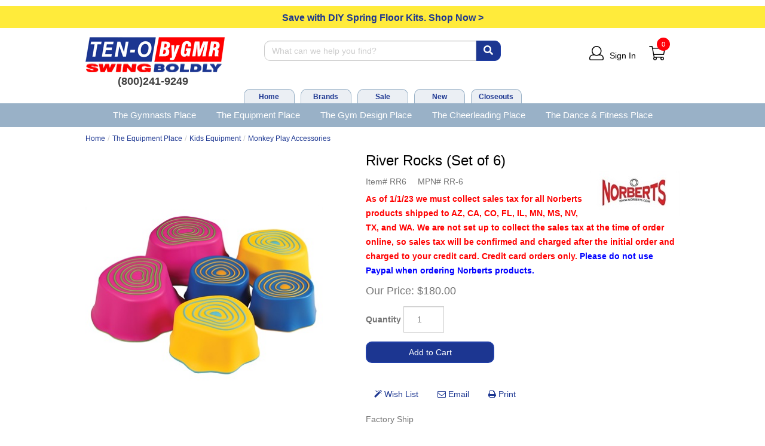

--- FILE ---
content_type: text/html; charset=utf-8
request_url: https://www.ten-o.com/River-Rocks-Set-of-6,15337.html
body_size: 44277
content:


<!DOCTYPE html>
<html xmlns="http://www.w3.org/1999/xhtml" xmlns:og="http://ogp.me/ns#" lang="en">
<head><!-- BCF Commerce Net Store v4.1 - Server: 4 --><meta charset="utf-8" /><meta http-equiv="X-UA-Compatible" content="IE=edge" /><meta name="viewport" content="width=device-width, initial-scale=1" /><title>
	River Rocks (Set of 6) - TEN-O | ByGMR
</title><meta property="og:title" content="River Rocks (Set of 6)" /><meta property="og:description" content="This 6 piece set consists of three different size &quot;River Rocks&quot; - two small 22cm dia x 10cm high, two medium 26cm dia x 11cm high and two large 28cm dia x 13cm high. Set includes zippered storage bag.
These shapes are made of durable plastic with soft non-slip surface rings that allow the gymnasts to safely experience balance and gain confidence as they jump from rock to rock and a non-slip surface on base of each rock. Great for motor development skills or Little Ninja Classes.

  Add $35.00 shipping to contiguous US states.
" /><meta property="og:type" content="product" /><meta property="og:url" content="https://www.ten-o.com/River-Rocks-Set-of-6,15337.html" /><meta property="og:site_name" content="TEN-O | ByGMR" /><meta name="description" content="Monkey Play Accessories Made By NORBERTS. Starting at $180.00. River Rocks (Set of 6) This 6 piece set consists of three different size &quot;River Rocks&quot; - two s..." /><meta name="robots" content="index,follow" /><link rel="apple-touch-icon" href="/apple-touch-icon.png" /><link rel="icon" href="/favicon.ico" /><link rel="stylesheet" type="text/css" href="/ClientCSS/CSS.ashx?d=Global.css!8dd880800878a86!PaVzeJSZjbqOcGC9sej9oCQ5OkYdbMWQDL41yYJ0x4c%3d" /><link rel="stylesheet" type="text/css" href="/ClientCSS/CSS.ashx?d=DisplayGroup.css!8dd880800878a86!MRmiFOCEM2SEN_4hDPLfTSx1iPkFzFGyKRZsUVf7UD0%3d" />
    
    <!--[if lt IE 9]>
        <script src="/JS/html5shiv.js"></script>
        <script src="/JS/respond.js"></script>
    <![endif]-->
    

<script type="text/javascript">
// <![CDATA[
(function(i,s,o,g,r,a,m){i['GoogleAnalyticsObject']=r;i[r]=i[r]||function(){
(i[r].q=i[r].q||[]).push(arguments)},i[r].l=1*new Date();a=s.createElement(o),
m=s.getElementsByTagName(o)[0];a.async=1;a.src=g;m.parentNode.insertBefore(a,m)
})(window,document,'script','//www.google-analytics.com/analytics.js','ga');
ga("create", "UA-30721347-1", {"cookieDomain":".ten-o.com","siteSpeedSampleRate":100});
ga("require", "ec");
ga("set", {"dimension1":"Desktop","dimension5":"RETAIL01","dimension6":"Display Group"});

ga("ec:addPromo", {"creative":"Save with DIY Spring Floor Kits","name":"Save with DIY Spring Floor Kits","position":"Header Promo Msg"});
ga("ec:addPromo", {"creative":"SecondaryNavAd-not-xs","name":"SecondaryNavSm","position":"Header Secondary Nav Desktop"});
ga("ec:addPromo", {"name":"RecentlyViewed","position":"Global Message Bottom"});
ga("ec:addPromo", {"creative":"Footer-XS-Top-Ad","name":"Footer-XS-Help-Ad","position":"Footer Top Help"});
ga("ec:addPromo", {"creative":"Footer Social 2023 Ad","name":"Footer Social 2023 sans AddThis","position":"Footer Middle Social"});
ga("ec:addPromo", {"creative":"Footer Bottom Utility Links","name":"Footer Middle Links","position":"Footer Utility Links"});
ga("send", "pageview", {});
ga("send", "timing", {"timingCategory":"Database","timingLabel":"Unspecified","timingValue":52,"timingVar":"Unspecified"});

// ]]>
</script>

<!-- Google tag (gtag.js) -->
<script async src="https://www.googletagmanager.com/gtag/js?id=G-WH2NY6G3H3"></script>
<script>
window.dataLayer = window.dataLayer || [];
function gtag(){dataLayer.push(arguments);}
gtag('js', new Date());
gtag("config", "G-WH2NY6G3H3", {"cookie_domain":"ten-o.com","send_page_view":false,"price_level_name":"RETAIL01","page_name":"Display Group"});

gtag("event", "view_item", {"items":[{"item_id":"RR6","item_name":"River Rocks (Set of 6)","item_brand":"NORBERTS","item_category":"The Equipment Place","item_category2":"Kids Equipment","item_category3":"Monkey Play Accessories"}]});
gtag("event", "page_view");
gtag("event", "timing", {"timing_category":"Database","timing_name":"Unspecified","timing_detail":"Unspecified","value":52.0});

</script>

                <!-- Facebook Pixel Code -->
                <script>
                    !function(f,b,e,v,n,t,s)
                    {if(f.fbq)return;n=f.fbq=function(){n.callMethod?
                    n.callMethod.apply(n,arguments):n.queue.push(arguments)};
                    if(!f._fbq)f._fbq=n;n.push=n;n.loaded=!0;n.version='2.0';
                    n.queue=[];t=b.createElement(e);t.async=!0;
                    t.src=v;s=b.getElementsByTagName(e)[0];
                    s.parentNode.insertBefore(t,s)}(window,document,'script',
                    'https://connect.facebook.net/en_US/fbevents.js');
                    fbq('init', '533874593687749');
                    fbq('track', 'PageView');

                    fbq('track', 'ViewContent', { content_type: 'product_group', content_ids: 'RR6', value: '180.00', currency: 'USD' });

                </script>
                <noscript>
                    <img height="1" width="1" src="https://www.facebook.com/tr?id=533874593687749&ev=PageView&noscript=1"/>
                </noscript>
                <!-- End Facebook Pixel Code -->
               
<script>
            
        function pageLoad(sender, args) {
            InitialiseSettings();
        }

        function InitialiseSettings() {
            var addToCartBtn;
            var isClickEventAdded = false; 

            var intervalId = setInterval(function () { // Need to keep trying to find button until it has been rendered by the DOM.
                
                addToCartBtn = document.querySelectorAll('input[id*="btnAddToCart"]');

                if (addToCartBtn != undefined && addToCartBtn.length > 0) {
                    if (!isClickEventAdded) {
                        AddClickEventToAddToCartButton(addToCartBtn);
                        isClickEventAdded = true;
                    }
                    
                    clearInterval(intervalId);
                }
            }, 100);
        }

        var globalAddToCartButtonFiring = null;

        function AddClickEventToAddToCartButton(addToCartBtn) {            
            try {
                
                addToCartBtn.forEach(function (btn, idx) {
                    btn.addEventListener('click', function () {
                        var currentAddToCartButtonFiring = $(this);
                        var quantity = $(this).parents('.pc-actions-div').find('.quantityboxdg').val();

                        globalAddToCartButtonFiring = currentAddToCartButtonFiring;
                        
                        if (quantity != '' && quantity > 0) {
                            var addToCartTracking = $(this);

                            
                            var addToCartIntervalId = setInterval(function () { 
                                if ($('.addtocartmsgformdiv').is(':visible')) {
                                    clearInterval(addToCartIntervalId);

                                    
                                    if (currentAddToCartButtonFiring === globalAddToCartButtonFiring) {
                                        fbq('track', 'AddToCart', {
                                            content_type: 'product',
                                            content_ids: $('.addtocartmsgskudiv span').html(),
                                            value: $('.addtocartmsgpricediv span').html().replace('$', '').replace(',', ''),
                                            currency: 'USD'
                                        });
                                    }                                        
                                }
                            }, 100);
                        }                        
                    });
                });
            }
            catch (err) {
                // Prevents infinate loop if an error is thrown while attaching the click event (interval would never clear).
            }            
        }

    
</script>

    <!-- Bing Uet -->
    <script>(function(w,d,t,r,u){var f,n,i;w[u]=w[u]||[],f=function(){var o={ti:"26051672"};o.q=w[u],w[u]=new UET(o),w[u].push("pageLoad")},n=d.createElement(t),n.src=r,n.async=1,n.onload=n.onreadystatechange=function(){var s=this.readyState;s&&s!=="loaded"&&s!=="complete"||(f(),n.onload=n.onreadystatechange=null)},i=d.getElementsByTagName(t)[0],i.parentNode.insertBefore(n,i)})(window,document,"script","//bat.bing.com/bat.js","uetq");</script>

<script src="https://www.paypal.com/sdk/js?client-id=AYB34AeYch7b5n2wX8F5xGOXzwNTLR4UVcAQBFbEMyB2u7ODAegdB3JkLYrXfa4L8-BYDSnakYxx55Dy&components=messages" async="async"></script>
<link rel="canonical" href="https://www.ten-o.com/River-Rocks-Set-of-6,15337.html" /></head>
<body>
    
    <form method="post" action="/River-Rocks-Set-of-6,15337.html" onsubmit="javascript:return WebForm_OnSubmit();" id="form1" novalidate="novalidate" class="mac">
<div class="aspNetHidden">
<input type="hidden" name="__EVENTTARGET" id="__EVENTTARGET" value="" />
<input type="hidden" name="__EVENTARGUMENT" id="__EVENTARGUMENT" value="" />
<input type="hidden" name="__VIEWSTATE" id="__VIEWSTATE" value="7PJkk1uUoZlBRCz1NmnoQZrRp8/RI6+Cazc5EumqQqeLtfD/s0/HgmcJo3A4pQU+Mw+/fNLB4U7YBeCUAo/HmKrRXCvfiERL3MRBTA7jiIvjSVhuG8LLKmBLWDrM9df0t4EO7mDQuj0rTRh0w3lAh9pPr3hfb42NqSUZ3RfGy7JYTzIm/fo1dB387PrbVyvJq/DMROWyxhdBw00YphcXsfWMCV3ybYwRAICPLP3n4rsGIARzFnAVjISXurlPccCDUkdTlu3JufS8FDNgwb+jkBVgM5GTFSQibKsGwwgFidYqobb9jhvNBHQgjJZDTz1EvYOo0ZUBG+TKabFdAMP5yvcXbzocYjg3TDUl34FlqJu7vy5FLC0hTf2jdDX/N0+uR2j+HXOMnOE86A8o6cCoiw6luFa4v7LObjjE6TK5ie+5HOgh4keRGmNACQ41/01OT99J/RPi1soqznJ1OegcwhFnvinXdOzFHOy9EGztL5MSYRZGX1caM/3wyTyhHF7is1S6rOgeMgw5GH2uJD4KRn+MDXnCRKdG+p+EBnkuwanRMe1UHfQWpxCrivzSKDEeCs3u2N/qHUN0P6IB4m66nGlonAnhyLX8u7RNUCbxhz880TEboTdi1m072Mi6nbI4+MjN4/mfKMPGPJIsJQK3IX4R95z/lS9FP0dUbL1WpD0bd04M2z9HJ0RGgO8B+3W3tWm0q/R95tWCICxHw8o5Uhav1f0Hy9AfKZnLe/i6MLzRx/t3V3XJf4Zp5dDVRoQyRyfEwgyOYKxm4r1IU5U/VS1CpYeWRacA363UQHCnf7vURpPP2NT/SqcAvdAzBASP2EqppsxvspHbEWMFoUaV0v6d1s/bpwL2nXbjPxVEnpnnPMTCi4iut6KrF6TwCUmz+iEz9PF40EL2vESHoa1vkT+SHOOjnqsD/imwU6mE4SCJ7Iz9s54KXiKVdVj8ta8vix1yUFN1TGaXuuQzcMc1KAVmJEjae+SbhMhWf7ZerDYqPiOE3sDg7CPtxgD8MXmVGXWKpudK0uNIETnpDpzFKVurAwnKacgVTlyc544JBVtYrDaNDSkvD1UTS046Jc3c4DdZY/dErpiGjWi0QlX+JiMGf4wPanfqGozWxUG7pomEZo5idzXOoxQ2bJaZuVo77pXETY8FZN/H6Nv73gnLDYs2eq2d0UWe5VOkN6dVU88K6TnsKL0YAlThm28o+gk5VaTYOkKgSfiJ6p/NP/[base64]/QD3iusxxG+S7Ogtwh6ttYKOdzcQBc9/P0Q0BgWawOuK/dxYWzaZCLssmLclS0mcjOQSHaysos2dLe7xNhyfbTBn87gJjwLmoZRXp4CNdFrr/P2YlAGcOynHNgCvaAtXG1CrO8unoQNGZ89B1LzRQ14kuU542kxyXUt6P1n9Wzqvk5wIc1qrf1/490tbSVfOp4YGyVvN2HdtMLzdaZlQGmqwc/sdIygmsj8GLWRpOGKmZLwGtnAfMtuDUesOwSvRolxj688199zcALaKcd6KJd0pGLwjz/lwAdKPpU4uAU4KVo1L+SWVoV33Adp4DIDH0AqUtNOK7LzYIluHxpP9flHttseGTV2OoUOqitHViNyIEgYcSVNLYeXjSUo0e8ZDzuw6ybHSTwoCIefyLxBslJeFNYGuqbC6h1pyAjR8aK2R/X8VuvVZHXseIIscXqhPowCced/vyptGAVN4oksjANg5YTAd7ijKjqy4ulUPGy20/GJQgOAwW4YSurGAdgqUH0AC35RFbsTweXlzO3TbWuzmEaTBqfWdtOP7/NMDRE45xT9t3uK2XzbYAnQgCJRKOFu5ORYKT/uhHijsoLR+nvegQnNDFa1FcfM4blpF96xeomSQiMdz1WiYk4eXR88actk4fczZG9on/MwNVH0OU0PvyQfJsFRApiqh9KazRQSctpj2IvhRF/bvWEK5BvAbYqAIm4JmeWY7x5rltOWP9lzdzUKNpvYrh1kzsh8j49NW+H81EKutbDt+Zoa0iIx9c3XPhOazUuX7yzEN/TeQroLUXHWGwCEXLUzwsBjKNcmdF1cEyU2FZZEfkG5wuZTQTnSnaYk4DCRCTGoxluqxuLUPeUqVAKTg9W9jQnxcqYNaHpHwWl9M2Xdurxg3y/qlQwUmkZAexJlUDUNMdqa/wTIpUgL+1Hc5zouAhCWO/WSoAR+Xfvnj1cwbBnF29l+GzVaRNgDA7s2BKuuTdhoI7SHbxASIUofUz/jywn6udciH4VCC9zUImUcCfxqvVUbz0HrZ3+2GtVUIVJ8gM8yQxwiUZ+KB45YplTGUuyk9iwDdO6fe28gOrGU93TPRcglX7mBsPPfI8nkY3PNTdE8zEEfu/mNQppx+cLNdYc/9ePezl68yE4nG4UNmVq4oDYYCcWhjxiI/XXp8GNWJGbIBVVN8QaCD1ofNqrJ4s5nNqNxJix18mIp2plO2hea/YdXDHTi5rfg0CoG9k5QSZGaHPd+HUt0PVa4HNrHbHSd7V5sRhztGIdfKA8sRBLLNVNs1hjZvTnR8b2DkrLPQuZwZVtHWq/LOUn5+Ko5zje1wV8fEpq8wchpg1bWnbYbZ4hzEYpnZMkKNZOq3+Bg9oGoBJM5a6nYPIv1oYUCFBSGUdeQk6o6jmXk3k45STGlsduBvKs1cfkOD4Kip+mJc/h3PKLFYffrSsgl46JMRGBhsmYN/RQR40BW6FYL4uiLvqbDpaMX49VvAT+ddGRQMdtG3iBsw5ojfkgHLdPcaiphoSo6uAkWw12mdR6GSDFiQSB05sTCwWkfrx3ugyDJNNXTD6Do1aBS0VKEWFSz2/zkjY62MRAtnr1Ec/EMLBn90FllzAH5ycTcIlBmS7dG/frP1V7ZR6hJtzje+bCyTHfMz38JZhPVEU8FP/6D9JWqIOEqUuimZPkLPQPtD/[base64]/9OUFWZsJvkspzyeoKsHFLkBah7/qrBiU/zs4kq24tsUeSn26opizQjQGjF2RmldilKXXnMbGtxp6QdVCuTk7iaBhya9o9f1tRffLAtYrcEKRLo/acKsi4T06xAv/IXCl2o4DQrUNW4wVi6Zh1oTEZdWoNf+iZA9iUm0uoHmqPorCK3IHn1XgQvvkInXahPPA2rjNfwrKt0srtX0e7a4+HuLsiCdK2jY/IrA301pRQfd6odB0CXt0kY13onWz+fL8MNROsg5zqMV4s6oD2wV/Em3eouTQnIVAefm2OEEuuLrNDTcLIUP47lAHJA9SO066KTNW9yKYndR1nTj8+kqk7z2ekCvt2UuFA+8JpKIwoXjN2Hr1AqAWN+k/2ezQEzGFvKpOxvg6tYWc/KCdquvozwZa67xd3PjSDZGNyAH7TDlAsbAU2NEil94i0wIU4NuYeskY/ejkiTg1704MVb9S8XuFrqFKVYOM5DxCS4gI6LOfwt7xZECNf18yAxLEdqeiL5pKgsH4FaJ0l89bbwsPjrrEW7E0WBqYo0GesXeVX6zYbK8G5AIZOQyvoUUzxV3YQZS/CHTKdi96TFI1AKul/COrWsZpKuXyamaPjjr4cjJ+jztUpC9NhcLVYw5Lu/tYMIIvkHZv44kU/+0+2grSHwfgRRY2/DIx7dreTc46eiyz9bWjsqY4MZNhyT6lHiqYZRd/co+bqgDKcZC2BDsB5sQ2mzyUmgMacHPxzamz0+MHYyJIn3RaUl60y6CEJXmhe0kzx8CABPdNA7J5YXcEoaCaWeIO8s8HLfjOBzC0XI/n8zZT1SaZKp3eE8SSjMK+j5yu8nP5rUMYRKaOXWDNSRmVKcXFm4bT9S6O7mwZQDiY+IuUMx9REQ9I+JNvwKqzi4gJcDOjEGp97nqV2Q3MRZGeU7VHntgeRsUymUyVA9Bxzbf/fsoW6oR3/KaZY9BAi4/QmGqS9ZO9CbT9tVRfpUMFDqxDdIGuBf94TPjRJGP0f1S6iObWbessFKQkQeCON8ZlBsFoQoxkSDGxJKLfCQil2ZIr1bHkhSiwN6possIAgi1mac1SCDlFEMC+us99N+vezmmoStMU+fpuMNOoJ/PYpZT1ruxefHx79li1vEwJDoU6QL4ejyXmh6Tyq5bBdicarbGlXRgXN2idb+U3PsCLDb4A1syIhW4bIYCiNl9K3/316teQSOLTTSgB7wSASkSPy4npm7X6WkA65IUkdFafRvdOwMPcnrpyzRE+mvGqC/ectgOo/wHTYR/vJ7ch8mJD5/6/nNOzkh9UtlrcwMogt3sFdpuesj1pAGRFlL8+TzX6IASHCq/v+5Il/6QFoKDysfrNj6Yqa2dhCYd42SHpmIqicOBDjis+yDDrJDEI4EMI2qx2h+A9HBlsTpf80pFMpcZ/os5Gb+IKmL4z9cOHU/vXuTWlBZfg8T4PMWeLuSjyfStWzHFRZuoytFVybh+qBeHqRf5fNi1y+9Mk8c/xLK920PqisB8q/e0A6IK9seFTZV89mlyouGoGpwFdwdhkKstnAXKv/uo5LryeKGy/uSZWHGIr9dvLVoKY+hKOswa3aFLNT2nspKAm1MeebPE4ST2cXccrReuE8Ham56lnS7PR1Odz6+cn4UhNktPO1R6hUVCXB+ccGOs1+fyCw/8TN6RF1haqBqFZSty4exHlMGv0OXSYmoLx/UpM/[base64]/dGgxJZFmbs2wkE3X3E6p304vAgQ5nLV5yH6LL1rJTNt13RvTu6P7hovya7yYCZQoGXPmP2Tyt7jY/uCV1lQdFS/S+r5Ka+y0OsOjEHv/X1vggVsbsrc9KzTJuqz1JLMu9RWs2+yS5YRp83h82osVDoPa03gIcYXEineWWrg2NwI3WmmtjAe5WtrDvgkgI+DOIdjek5a+54FbsDdGhp5SlD5brjjz1YwPdRKLeG1PydV8aIkImZGsMTqZlWBNjFUgGJDQz2H/IGY0ERoDx/YznS5j+1BKc5tbdiapehOLUzIr0/cMeD0MxwbTQdJ1YM4m8CLlLcH5GEoaSDYTPlqtAgmRB7UMy9u+9ya5P/XjxqXVXrTyE4NC+carAlH3Wp+V90vImwupLVlWERprIUBKxSkTWAyntIWWcPTN8HakopM/kFUMweDwXvlcMXGziYSzZtndJ1NBggr1syXsJmISjqUpAWOJ7inCrbx2Iv974ZXKqzSQXBImo0cAhf/B4VDrdCy0HrspPJDIczx4U+C756tYZ/DduTM2W9k8MLFi0s2/zHNRifQoRhp8B/nOFAMs/PCyreVgqo7eKcK1Fq5wqld3sLhLnVd2OgcbPtM2ccJpJDJXPZNrFvDJzkJBdBWccH8luuzJdpkTgNxkC+RyHmi25/dlEeoAt5fb/GALCb1twXGcXMIjUCVCeI4DB3+AN5bnQcLFJNsSnH8ZhhCBPaumyD2ijW4BCirhCUYAFeTNQ+jexyfiUZOQJ0+s+NibAzR5Z5lddTobYu5sK9rt/ri3EVONQ/CUrAz3wMSlxK/15HKfacsvHa1/JoecpSBEjgCqZbcitPT+WMhmxSh67bgqOE1MuuKOz2vTxiMnXpSvFk4rPCxWw+i95OgXgP4ef6s1vf4FI/sWAQuiS7tZuCIr8raxhmgs1bhga4mgTqxuuoMkvyHIXgqcsMl/Yw5jV2HwvdgOp/YqzzXYzdLlngnClWJQH/JD6MUHRBvWc5xo+29fae+mGjOMcx6mzTvThBiGHhHhwuJuDYnv5RRDap0ecu6x2gtAqDhpkRTwLjSi/[base64]//AUv7IWzX9PXHd2w9Fy2InoAF4yJ4+VVv+PnFTiHsweCi8f42GkSJ8BBYqjvlqRFyDNtHrpJD3hH8sWrcFkJcNi0Nkt98iKtsHsgxH/Z1ElT9vFc5iaREDPe1xoMbv6oAq+WWfNuFM2lmHHE7UecsyjRE1MZpWjiP6sqW0PArCqhcfSeYlPvYTjRnei7vyXbPgMKLntAg7Xt73EktSlL1/ttl3cqRYFukVpzCzWun8m4aayaq3Pe6Q/KuIwkb0dnkepLj6GXvyGikNyqe1DXm7Pjp+5888cTSg7n2S9ZZ5/[base64]/7Li3ZxQC86exwTpDNFp555EqrZqs2Eb36tZ+1gQiEFEtzEkEufOEKIVonNpZjxcEPCJCkRXTQKW5Rxx/hUt9uRByLLvCo5L4nNbfFIC9cFoYAsxNo7Ni1HqJZBP4h/GtDgnVgQDv8/IepifyIDZ2q3dBJafJKzJ89JV4L5ysowT5NU/oNe2jdYt6jfeTHaK37nsAvyAyxaOYYNAVM3JY2gBuRziRP6fj80vuxidsHnKrh0ZkUXvI8UbzUzqNItgNHU7f8/dgQ4sb9gDbRED1oK7Pu+3Vn4LO+IzJbwFmD70x91NWZtNsvRgs+UZXD214hyCbi72IQBKTqamo7fmdysTyhH45tRkUnU4Ny0HTguZ3vgiAfkH1/29zLE0/mJ/L2n6UVXMcGeNyBPKXhcCtrqjA+LfzH2nElBrdDkjsbMo46V0afk9tZxF309eSuqnvfuJpwudMCbfX71MQzR5SqJoubAuarK7sNRJHZgRowzpGP2E7u1V7+mdakPc/dxAjKOdVbAWN7t9Mi/v7QYGbGB538vIj036xK9H9O3YnbMbri5ktGq8KRHNFF6SxvAJT1zRbyX3hzaEYJKWG7M77bbUgb8QkEzmUwYVmS4o7k4/[base64]/GAJhpwPBcRnPzjm07K0VlpJgGGM8MfUThVbTyz5yIfFZYFlCblBSwOimTXRKGO00c2c/[base64]/wGHh0eusAEZzNo0f9IO2szAzgh4llNZebqrkIyzmAheGUs69M0n5Ko8ESF5/gKb4j7NR7Y1WrY5EnnN5JTytDRTW5MCZadwXnDN4BOybHZ79FvbjVViLsjQ+1sGFRWMboyDGjggPu6Aj+knjhpwV4x1eYuv3KhJSM2OTf42Qpa7Z+ooKl/1W5Np5y28nRfU4SQRpEImMIDqgh/VR3dUDd9M1kKT7Ss8sUOUUOSNkMGZdk7eCPig5BJHruuJfyS8voYdGTEA0udl1m9KkDfw0lTsioSzc4uTIDlrqe2yY1opXqFmz7oww3b/VlYKYvPRZt3B6NDVEPdp5nepXdFsXSagTBMLhZt/R0IVEEsLy/wvvTVRR8tcANZfD7s4lpVbOH+ZmUSt6GvqYPKpjhMkM9DaS8JGkLXCWTUQAVhvqRTq/rKD30qb3+rrz7j3zADpiX1AJK/m1NiiAOcdowK+iprSZ13fZ+gsJcF3q80xAXK6Hzf8Hylw/BO72k5wni08RcJepp/PlEEhKQXsya1GGhICZgPRq5E38nQbM9cAKCIop1W79QoB7f55ik6nm50mxTMRruh46/cLwkjc6DDRhpF4jqQbEqjmNoEzN+3kYc52M2Vf4mPgrDlF6Ie4oYBRLUoBRkcu8b96yvRXnsrdebV7eC1cZBP6OR4qxcLjWsgBB+zo17csqru4EwrteCBbbfZJ2awD8sq+mfJo/9reRVB97+Vn/009HQAgUPzIfod36BRz2Ku3m6xFogfT6IRdYT/QU97opzITfKWkkaXXDnZvIs24AEZve6xK+jxUEL5fqNly8d0mzE2Sqrb96zKm/pBubH4DXaFMOjTJ7tjITgO1F6sgTShuoqth6nEYfZbHOZooBODB1PvDoLJNKnNyB9y3CGOM0miRy5QOy/fXefxKJMIO76NXoNEMfIJsFFb9dfyZrQ5QvXzWOm9dzHmZ1hC/MJIe+y31KnGc6Zbjn72mDyHgi2kmsZw5AeRt66bZF3rhqD2lPZqlacN7D8YtKfpMkbIsgZzgKm2hHCk6BKEtqs+L3f5C3wBUlnAPwWsy2OFsZKjHcn5dBvDC/8yR9pmHMMQXmmOO7zP8JGipyo2fC+aJSladfa1J7LjLSExTTcQGDISZE7ReHu85QvdUZMgS7RL5qk2Qypc0u5BK/Tg5mDXFuAJ21JtENnOpxh5GsIl6wFm5Gatp/3wz3vbJbpX5dShFMZk9JTFP4HJj4RhxHQXGqDoKa3r+Ui1losya5ygLwHsfi8ouhs40S3E6uu0XSjkyGdj3riqgJu5YeRnWjyF8zeEOlgByMGcU+aGnTWByT4VABIbyBh55IMTuxpi/PQ8JWWFYI+38xlnB8RFc/1v/3fAcO935b+z22Hfe6zmKYRimRVuBQcNvhRottl6kqX6YZfWPOUt/KxTS/plW6YIcimclRS76ZbaSdrTs+6l0TGRFQEsu4qdX+MAlGEJ5gqKsbncko6mxdsT1zLhjE8f6GQ3pYaLubKQ+ouuNchg7EK77iKHtn3XN7Xh9ULMusoNi/guNWcVV3dn9+HdHHhCAAOKR/aHRK4+tAgbIZtSQnDgL2nVgokj6y/H8rC040OGpCIgIKBBnNmvm/BLS20crJn31umNc+84xYUgjCjQ+WiWBDMe4fbalnJj3MWJy5BsxPvGrEKsONAahotIxhYBcCeRQS3YUmVIjcYN1AHP/Edmz3ctwECY8T5uCvWOz0uBIJ43V9aqcV5iKTRirDorjDIGKFgasYN0Bq92QJciW1xLWj62s/erXMKsiT/97Kb0+MMuzUv+XSyJ+WCCjjFIhQM8mHsehk0M96328y0qXhKSKzN/MJ+/on1qT6+zb3jjyAi5UqlMQGhTE04AEsKKL4d7ActTctDigDLngJk+JQfXTCA32Gtg7dOKXy0l/ASh1/IR8H4gAoYpv/9Llx6BuQEIyL1MONG++1VL3VXsTIijQmgv01buYHCIb2bqvEBsK4GV/ryc8N1G/F/OMmuvaRDXTn3xavPvXtST6NymTrlCoeF6CHdnpFAeSBWoaLZh0hs4QBy9q/iGzBFH1/8NHqDGqSX/U5dcRhZFiqZLTgeq6n0+ZMtcO4XX/F0wlsM+SLxKn5cE/C6n1SeCe8HABXEp86nvALrVqP0Zs1zD8ME9b+Goc+7a+HCX2sYpHz83Ew/lmarudD4mhkRCnql04N4/98ZVM12VRnHqiDXXAtmQBdzfcIga24lJR03W7fc90b5tFNm9KSXZ++AM7jLVdKJCKAvA0DuujL3skOXHhpFg8u+tjqKDMnVTmflZoj7m7Jub5RvyDP8fLFfNZLtSL9Ju/1nl06Jw5Yy326DeI4kJ1LYoYNsE9tc20LcxSkKXvsfaGS8TdjExUCTeZkBlbzHoeoNFXMOXglYQYrc0C8w0adqqmGxwbhbR2lGvPEYUYz68WGBrUcjpdDLsm/LZXO/y9KGCnEGa9k0OXT0ptWrHOFSyzC2V1ZQA/jatXRStQPfm8zgGOEJ9o2YU/WUR7WU1vlaT+H1wxWJm7cvHKtnJNcNSWzU/wBOEa+LQiR8hM105fP8PHj9EKt28ZLB54bUzsHwWAvGcIQ4WW62S0OF+xrvM7t2XSG02zJATTt91W3XlROq9aRiKlW/K2IllEVb5RYcncMvBjmmD6ToqPcbyEQFiV2mgS6SRAi56JP1zDyL7fLkPCJmis58rxlFFwNnHXzTjWUjvVr3bDMUMu07/dIWQghZzpfJZo1+eGBuqXsiHVQDB36iAH+lm5mrtgIUL8/lkxtGFj08mART91RiqRcoSStxp0KYNLsjEEEar4cdudXuV1r93phYOgDsaBrii3JN3+wimTDLeeqhzoDAeevE0Ve7W4Kz15GifQa0CJpp26XEXTEyctYpXMFEl+0/65HX2TlJ8mn+QgQ0l1qvkyXsfKaDbI31HeEJXh3xIocpE7qTCKb0j/eF814vXBiueYK24wWOx/imYLsl974BBFZgYmhFmzTGvp+TBiuwfSjVylWwGom9jR46PbTQI8+BiuDNbc6D4XfBzLVKJ56A3OgITYZv+WyJTs6cctXVuM0nIXM1igDn3e1rKJBLP9HWvkM3ZpC59lzHH3SZLUTt4xNcIDx3xd7T02HjjKhKXQwVpp1v1k81oj6y9KzqBFKulRivpzBPfgv/5E+xtZIvGCt2KxsUkUI33P1bAFbszuyUM6Qn/potR7xUJoS9U2u7NSRYmNrdEk+l2FGNoaI2/X74hv+RcE+HdWdgC3WllEjbytozsCnUvDdGL8DpNwJWsd3ZRmShqIymPLuLEJt2EPj9A5p4g92VFV6Ay8SDP+NrfBazczydhmo5C6pgtlWqqabGmVfj9Xb36jxMLp2hufs/FyXqnML2w4CtnLrHmCfW8hV54CyRMqo0Yz30lzNJvi4IV8iCikyrgFLkOxXRK+DrSkom1jnF6I/D/6OTt1ZvcE13Lft5CqaDyXHOZ5Z3+9iEjdsVk4AJC0y3VjQMM+5E0h7DmiITKRRGZogdTPHWkqMWM/QDsieIvOKv4/6Kx0Lqa1Ce5Hjp4UBa58Bgk9EFJEcOHn6UEI/id8JzA1h3ezqvpuMX2rl+j7zxX/VdKw+Ow7YMOrrMvAZmGFuDcXXJMcn+Q1FXf+q62q+UftDs3T4DIzlAcmcaXTpbJWRrnTR3yhCTqteC8S5doyoxm3mu9ARlVg1VYevs0itarmQoeOO4A5POtz/zCZOE+L++1G3Jgnb31A9rwMw9kX3jYcFp8/ojYLs0usM23g6A==" />
</div>

<script type="text/javascript">
//<![CDATA[
var theForm = document.forms['form1'];
if (!theForm) {
    theForm = document.form1;
}
function __doPostBack(eventTarget, eventArgument) {
    if (!theForm.onsubmit || (theForm.onsubmit() != false)) {
        theForm.__EVENTTARGET.value = eventTarget;
        theForm.__EVENTARGUMENT.value = eventArgument;
        theForm.submit();
    }
}
//]]>
</script>



<script type="text/javascript">
//<![CDATA[
if (!Global) var Global = {}; Global.variables = {"debugMode":false,"enableSslOnly":true,"production":true,"siteName":"www.ten-o.com","siteNameSsl":"www.ten-o.com","siteNameStatic":"cached.ten-o.com","siteNameStaticSsl":"cached.ten-o.com"};//]]>
</script>

<script src="/ScriptResource.axd?d=[base64]" type="text/javascript"></script>
<script src="JS/JS.ashx?d=DisplayGroup.js%2cProductChooser.js!8d58dca6748ea0c%2c8d13d957851336a!dRku0l5lj42pFaw0qr67VjWASknK6wuMePFqp9NnJ5A%3d" type="text/javascript"></script>
<script type="text/javascript">
//<![CDATA[
function WebForm_OnSubmit() {
;
return true;
}
//]]>
</script>

<div class="aspNetHidden">

	<input type="hidden" name="__VIEWSTATEGENERATOR" id="__VIEWSTATEGENERATOR" value="9F43F5EE" />
	<input type="hidden" name="__PREVIOUSPAGE" id="__PREVIOUSPAGE" value="hs7LfyKUxqJ6KpjGSSqoArMN7YeHNOmySp5kRSaJCNshbO7rSU-kV5UkgACSJWsI3yOUNib_cOfNdjn-esHouYI2jdO6xs1JeFJ3AHcnjQA1" />
	<input type="hidden" name="__EVENTVALIDATION" id="__EVENTVALIDATION" value="iRzggjphFmT+U4qvFEOuMxBHdCi7bmnkBKaqFx9kIRErvOZM15jjpUMhXm8RvAG5+ZCl04nhUFqbPSuoKOyRVOz4iZ4QoCstPTGVOFvh8DPQxof+qCk31SJ6CsfIRQTUfg2S8mHf4NlBzmzBK4RFpbrJPNV4Mizi+y9GyXLbeHaW1LblRoF/0SvXoc2qvEdWaZ31ybqE9z5ih3JHQx1hG7MAFcJ9TrDPK0NWX9glrqMydD+1fCIZzNnCqDVRfAvfRqoyr0EICU3zGqzbO7SYdw==" />
</div>
        <script type="text/javascript">
//<![CDATA[
Sys.WebForms.PageRequestManager._initialize('ctl00$masterScriptManager', 'form1', ['tctl00$ucHeader$upHeaderButtons','ucHeader_upHeaderButtons','tctl00$ucGlobalMessage$upPageMessage','ucGlobalMessage_upPageMessage','tctl00$ucGlobalMessage$upValidationSummary','ucGlobalMessage_upValidationSummary','tctl00$cph$upPrimary','cph_upPrimary','tctl00$cph$upDialogs','cph_upDialogs','tctl00$upUa','upUa','tctl00$upGa4','upGa4','tctl00$ucDcBoxCampaignGlobalMessageBottom$ucDC$up','ucDcBoxCampaignGlobalMessageBottom_ucDC_up'], ['ctl00$ucDcBoxCampaignGlobalMessageBottom$ucDC$cmdDcBoxCampaign','ucDcBoxCampaignGlobalMessageBottom_ucDC_cmdDcBoxCampaign'], [], 33, 'ctl00');
//]]>
</script>

        
        <script type="application/ld+json">
[{"@context":"http://schema.org","@type":"Product","brand":"NORBERTS","image":"https://cached.ten-o.com/RS/SR/product/88/RIVER-ROCKS-SET-OF-6_rr6_R_290c7f88.jpg","logo":"https://cached.ten-o.com/RS/SR/brand/44_R_30151d77.jpg","name":"River Rocks (Set of 6)","offers":[{"@context":"http://schema.org","@type":"Offer","availability":"http://schema.org/InStock","category":"The Equipment Place/Kids Equipment/Monkey Play Accessories","itemCondition":"http://schema.org/NewCondition","mpn":["RR-6"],"price":"180.00","priceCurrency":"USD","sku":["RR6"]}]}]</script>

        <div id="pnlMain" class="ch ch99">
	
            



<div class="header-wrapper-div">

    

    <header>
        



        <div class="">
            
        <div id="ucHeader_ucDcBoxCampaignHeaderPromoMsg_pnlDcCampaignNormal" class="dcbox dc" data-ua-promo="{&quot;creative&quot;:&quot;Save with DIY Spring Floor Kits&quot;,&quot;name&quot;:&quot;Save with DIY Spring Floor Kits&quot;,&quot;position&quot;:&quot;Header Promo Msg&quot;}" data-ua-action="promo_click" data-ua-actionx="{}" data-ua-event="{&quot;eventAction&quot;:&quot;Click&quot;,&quot;eventCategory&quot;:&quot;Internal Promotions&quot;,&quot;eventLabel&quot;:&quot;Save with DIY Spring Floor Kits&quot;}">
		<div><!-- PayPal XS Ad -->
<p><a class="visible-xs" style="display: block; font: Arial; font-weight: 600; padding: 5px; text-align: center; border-bottom: solid 1px #fff; background-color: #ffeb3b;" href="../Gymnastics-Balance-Beam.html"> Save with DIY Spring Floor Kits.<br />Shop Now &gt; </a></p>
<!-- PayPal SM Ad -->
<p>
  <a class="hidden-xs" style="display: block; font: Arial; font-weight: 600; padding: 5px; text-align: center; height: 38px; line-height: 28px; border-bottom: solid 1px #fff; background-color: #ffeb3b;" href="../DIY-Spring-Floor-Kits.html"> <span style="display: inline-block; vertical-align: middle;">Save with DIY Spring Floor Kits. Shop Now &gt; </span> </a>
</p></div>
	</div>
    

        </div>

        
      

        <div class="header-buttonbar-div">


            <div class="header-logo-div">
                <a href="/" class="header-logo-a">
                    <img src=https://cached.ten-o.com/Images/logo-md.png title="TEN-O | ByGMR Home Page" alt="TEN-O | ByGMR logo - GMR Gymnastics Sales, Inc." class="header-logo-img hidden-xs hidden-sm visible-md visible-lg" />
                    <img src=https://cached.ten-o.com/Images/logo-sm.png title="TEN-O | ByGMR Home Page" alt="TEN-O | ByGMR logo - GMR Gymnastics Sales, Inc." class="header-logo-img hidden-xs hidden-md visible-sm" />

                </a>
                <a href="/" class="header-logoshort-a">
                    <img src=https://cached.ten-o.com/Images/logo-xs.png title="TEN-O | ByGMR Home Page" alt="TEN-O | ByGMR logo - GMR Gymnastics Sales, Inc." class="header-logoshort-img" />
                </a>
                <div class="header-phone-div hidden-xs">(800)241-9249</div>
            </div>
           

            <div id="ucHeader_upHeaderButtons">
		


                    
                    <div class="search-div input-group">
                        <input type="search" class="search-input form-control typeahead" placeholder="What can we help you find?" maxlength="500" data-blankmessage="Please provide a search term." />
                        <span class="input-group-btn">
                            <button class="search-button btn btn-primary"><i class="fa fa-search"></i></button>
                        </span>
                    </div>

                    <div class="header-buttons-div">  
                       <ul class="header-buttonslist-ul header-buttonslistxsonly-ul">

                           
                                <li class="header-menubutton-li">
                                    <a href="#" data-toggle="collapse" data-target=".header-menubar-div">
                                        <i class="fal fa-align-justify"></i>
                                    </a>
                                </li>
                           

                           <li class="header-searchbutton-li ">
                                <a href="#" data-toggle="collapse" data-target=".header-searchbar-div">
                                    <i class="fal fa-search"></i>
                                </a>
                            </li>  
                         </ul>    
                        
                        <div class="header-logobuttonxs-div">
                            <span class="header-logobutton-li">
                                <a href="/" class="header-logoshort-a">
                                    <img src="/ClientAssets/Images/logo-xs.png" title="TEN-O | ByGMR Home Page" alt="TEN-O | ByGMR logo - GMR Gymnastics Sales, Inc." class="header-logoshort-img" />
                                </a>
                            </span>
                        </div> 
                                                               
                        <ul class="header-buttonslist-ul">
                            
                                    
                                    <li class="header-accountbutton-li header-accountbutton-li-signedout dropdown">
                                        <a href="https://www.ten-o.com/SSL/Login.aspx" class="dropdown-toggle" data-toggle="dropdown" data-hover="dropdown">
                                            <i class="fal fa-user"></i><span class="header-accountname-span">Sign In</span>
                                        </a>
                                        <ul class="dropdown-menu dropdown-menu-right" role="menu">
                                            <li><a role="menuitem" href="https://www.ten-o.com/SSL/Login.aspx">Sign In or Register</a></li>
                                            <li><a role="menuitem" href="https://www.ten-o.com/SSL/Account/ShopperAccount.aspx">Your Account</a></li>
                                        </ul>
                                    </li>
                                
                            
                                    <li class="header-cartbutton-li header-cartbutton-li-empty">
                                        
                                        <a href="https://www.ten-o.com/SSL/ShoppingCart.aspx" data-toggle="tooltip" data-container="body" data-placement="bottom" title="No items in Shopping Cart">
                                            <i class="fal fa-shopping-cart"></i><span class="header-cartcount-span">0</span>
                                        </a>
                                    </li>
                                
                        </ul>
                    </div>          
                
	</div>
        </div>
    
        <div class="header-searchbar-div collapse ">
            <div class="search-div input-group">
                <input type="search" class="search-input form-control typeahead" placeholder="What can we help you find?" maxlength="500" data-blankmessage="Please provide a search term." />
                <span class="input-group-btn">
                    <button class="search-button btn btn-primary"><i class="fa fa-search"></i></button>
                </span>
            </div>
        </div>        
        
        <div id="ucHeader_pnlSecondaryNav" class="header-secondarynav-div">
		

            
        <div id="ucHeader_DcBoxCampaignHeaderSecondaryNavDesktop_pnlDcCampaignNormal" class="dcbox dc" data-ua-promo="{&quot;creative&quot;:&quot;SecondaryNavAd-not-xs&quot;,&quot;name&quot;:&quot;SecondaryNavSm&quot;,&quot;position&quot;:&quot;Header Secondary Nav Desktop&quot;}" data-ua-action="promo_click" data-ua-actionx="{}" data-ua-event="{&quot;eventAction&quot;:&quot;Click&quot;,&quot;eventCategory&quot;:&quot;Internal Promotions&quot;,&quot;eventLabel&quot;:&quot;SecondaryNavSm&quot;}">
			<div><!-- SM+ desktop version moved from other ad space -->
<div class="btn-group btn-group-xs">
  <a href="https://www.ten-o.com/" class="btn btn-default">Home</a>
  <a href="https://www.ten-o.com/brands.html" class="btn btn-default">Brands</a>
  <a href="https://www.ten-o.com/Sale.html" class="btn btn-default">Sale</a>
  <a href="https://www.ten-o.com/New.html" class="btn btn-default">New</a>
  <a href="https://www.ten-o.com/Closeouts.html" class="btn btn-default">Closeouts</a>
</div>

</div>
		</div>
    

        
	</div>
    </header>
    
    
    
    <div class="header-menubar-div collapse">
        <nav class="navbar navbar-default" role="navigation">
            <div class="container-fluid">
                <div id="ucHeader_ucMenuRootBootstrap_pnlControl" class="mrb-control-div">
		
    
            <ul class="nav navbar-nav">
                 
        <li class="dropdown"><a href="https://www.ten-o.com/Ten-o-Gymnastics-Accessories.html" class="dropdown-toggle" data-toggle="dropdown" data-hover="dropdown">The Gymnasts Place</a><ul class="dropdown-menu" role="menu"><li class="submenu-viewall"><a href="https://www.ten-o.com/Ten-o-Gymnastics-Accessories.html">View The Gymnasts Place</a></li><li class="dropdown-submenu"><a href="https://www.ten-o.com/TEN-O-Gold-Medal-Gymnastics-Grips.html" class="dropdown-toggle" data-toggle="dropdown" data-hover="dropdown">TEN-O Gold Medal Grips</a><ul class="dropdown-menu" role="menu"><li class="submenu-viewall"><a href="https://www.ten-o.com/TEN-O-Gold-Medal-Gymnastics-Grips.html">View TEN-O Gold Medal Grips</a></li><li><a href="https://www.ten-o.com/501-Blues-Gymnastics-Grips.html">501 Blues</a></li><li><a href="https://www.ten-o.com/Tensport-Gymnastics-Grips.html">Tensport</a></li><li><a href="https://www.ten-o.com/Pixie-Gymnastics-Grips.html">Pixie</a></li><li><a href="https://www.ten-o.com/Lady-Godiva-and-Choco-Gymnastics-Grips.html">Lady Godiva &amp; Choco</a></li><li><a href="https://www.ten-o.com/Geka-and-Gecko-Gymnastics-Grips.html">Geka &amp; Gecko</a></li><li><a href="https://www.ten-o.com/Girls-Gymnastics-Grips.html">Girls</a></li><li><a href="https://www.ten-o.com/Boys-Gymnastics-Grips.html">Boys</a></li><li><a href="https://www.ten-o.com/Beginner-Gymnastics-Palm-Grips.html">Palm Grips</a></li><li><a href="https://www.ten-o.com/Gymnastics-Grip-Accessories.html">Grip Accessories</a></li><li><a href="https://www.ten-o.com/Grip-Bags.html">Grip Bags</a></li><li><a href="https://www.ten-o.com/Gymnastics-Wristbands.html">Wristbands</a></li><li><a href="https://www.ten-o.com/X-Bands.html">X Bands</a></li></ul></li><li class="dropdown-submenu"><a href="https://www.ten-o.com/Gymnastics-Apparel-and-Accessories.html" class="dropdown-toggle" data-toggle="dropdown" data-hover="dropdown">Apparel</a><ul class="dropdown-menu" role="menu"><li class="submenu-viewall"><a href="https://www.ten-o.com/Gymnastics-Apparel-and-Accessories.html">View Apparel</a></li><li><a href="https://www.ten-o.com/Gymnastics-Shirts.html">Shirts</a></li><li><a href="https://www.ten-o.com/Gymnastics-Leotards.html">Leotards</a></li><li><a href="https://www.ten-o.com/Gymnastics-Sleepwear.html">Sleepwear</a></li><li><a href="https://www.ten-o.com/Gymnastics-Pants-and-Shorts.html">Pants &amp; Shorts</a></li><li><a href="https://www.ten-o.com/Sweatshirts-and-More.html">Sweatshirts &amp; More</a></li><li><a href="https://www.ten-o.com/Gymnastics-Boys-Competition-Apparel.html">Boys Competition Apparel</a></li><li><a href="https://www.ten-o.com/Gymnastics-Boys-Apparel.html">Boys Apparel</a></li><li><a href="https://www.ten-o.com/Gymnastics-Footwear-and-Socks.html">Footwear &amp; Socks</a></li><li><a href="https://www.ten-o.com/Cloggels.html">Cloggels</a></li><li><a href="https://www.ten-o.com/Gymnastics-Bags.html">Bags</a></li><li><a href="https://www.ten-o.com/Gymnastics-Personalized.html">Personalized</a></li></ul></li><li class="dropdown-submenu"><a href="https://www.ten-o.com/Gymnastics-Themes.html" class="dropdown-toggle" data-toggle="dropdown" data-hover="dropdown">Gymnastics Themes</a><ul class="dropdown-menu" role="menu"><li class="submenu-viewall"><a href="https://www.ten-o.com/Gymnastics-Themes.html">View Gymnastics Themes</a></li><li><a href="https://www.ten-o.com/Angel-Tumbles.html">Angel Tumbles</a></li><li><a href="https://www.ten-o.com/Coach.html">Coach</a></li><li><a href="https://www.ten-o.com/Football.html">Football</a></li><li><a href="https://www.ten-o.com/Got-Chalk.html">Got Chalk</a></li><li><a href="https://www.ten-o.com/Gymnast.html">Gymnast</a></li><li><a href="https://www.ten-o.com/Gymnast-Can-Fly.html">Gymnast Can Fly</a></li><li><a href="https://www.ten-o.com/Love-Gymnastics.html">Love Gymnastics</a></li><li><a href="https://www.ten-o.com/Tumble.html">Tumble</a></li><li><a href="https://www.ten-o.com/USA-Gymnastics.html">USA Gymnastics</a></li></ul></li><li class="dropdown-submenu"><a href="https://www.ten-o.com/Gymnastics-Jewelry.html" class="dropdown-toggle" data-toggle="dropdown" data-hover="dropdown">Jewelry</a><ul class="dropdown-menu" role="menu"><li class="submenu-viewall"><a href="https://www.ten-o.com/Gymnastics-Jewelry.html">View Jewelry</a></li><li><a href="https://www.ten-o.com/Gymnastics-Bling.html">Bling</a></li><li><a href="https://www.ten-o.com/Gymnastics-Bracelets-and-Anklets.html">Bracelets &amp; Anklets</a></li><li><a href="https://www.ten-o.com/Gymnastics-Charms.html">Charms</a></li><li><a href="https://www.ten-o.com/Earrings.html">Earrings</a></li><li><a href="https://www.ten-o.com/Flex-Link-Italian-Charms.html">Flex Link Italian Charms</a></li><li><a href="https://www.ten-o.com/Gymnastics-Floating-Charms.html">Floating Charms</a></li><li><a href="https://www.ten-o.com/Snap-Button-Jewelry.html">Snap Button Jewelry</a></li><li><a href="https://www.ten-o.com/Gymnastics-Necklaces.html">Necklaces</a></li><li><a href="https://www.ten-o.com/Cord-Necklaces.html">Cord Necklaces</a></li><li><a href="https://www.ten-o.com/Gymnastics-Collector-Pins.html">Collector Pins</a></li><li><a href="https://www.ten-o.com/Gymnastics-Rings-Toe-Rings-and-Key-Rings.html">Rings, Toe Rings &amp; Key Rings</a></li><li><a href="https://www.ten-o.com/Gymnastics-Charm-Jewelry-Accessories.html">Charm Jewelry Accessories</a></li></ul></li><li class="dropdown-submenu"><a href="https://www.ten-o.com/Gymnastics-Gifts.html" class="dropdown-toggle" data-toggle="dropdown" data-hover="dropdown">Gifts</a><ul class="dropdown-menu" role="menu"><li class="submenu-viewall"><a href="https://www.ten-o.com/Gymnastics-Gifts.html">View Gifts</a></li><li><a href="https://www.ten-o.com/Gymnastics-Books-VHS-DVDs-Cellphone-and-Computer.html">Books, VHS, DVDs, Cellphone &amp; Computer</a></li><li><a href="https://www.ten-o.com/Gymnastics-Gift.html">Gift</a></li><li><a href="https://www.ten-o.com/Gymnastics-Sets.html">Sets</a></li><li><a href="https://www.ten-o.com/Gymnastics-for-the-Holidays-and-Events.html">Holidays</a></li><li><a href="https://www.ten-o.com/Gymnastics-Posters.html">Posters</a></li></ul></li><li class="dropdown-submenu"><a href="https://www.ten-o.com/Sports-Medicine-Supplies.html" class="dropdown-toggle" data-toggle="dropdown" data-hover="dropdown">Sports Medicine Supplies</a><ul class="dropdown-menu" role="menu"><li class="submenu-viewall"><a href="https://www.ten-o.com/Sports-Medicine-Supplies.html">View Sports Medicine Supplies</a></li><li><a href="https://www.ten-o.com/Gymnastics-Flexibility-and-Strength.html">Flexibility &amp; Strength</a></li><li><a href="https://www.ten-o.com/Gymnastics-Hand-Care-and-Rip-Repair.html">Hand Care &amp; Rip Repair</a></li><li><a href="https://www.ten-o.com/Gymnastics-Supports-and-Braces.html">Supports &amp; Braces</a></li><li><a href="https://www.ten-o.com/Gymnastics-Tape-Ice-Heat-and-Massage-Therapy.html">Tape, Ice, Heat &amp; Massage Therapy</a></li></ul></li><li class="dropdown-submenu"><a href="https://www.ten-o.com/Gymnastics-Home-Equipment.html" class="dropdown-toggle" data-toggle="dropdown" data-hover="dropdown">Home Equipment</a><ul class="dropdown-menu" role="menu"><li class="submenu-viewall"><a href="https://www.ten-o.com/Gymnastics-Home-Equipment.html">View Home Equipment</a></li><li><a href="https://www.ten-o.com/Gymnastics-Tumbling-Mats.html">Tumbling Mats</a></li><li><a href="https://www.ten-o.com/Girls-Gymnastics-Training.html">Girls Training</a></li><li><a href="https://www.ten-o.com/Boys-Gymnastics-Training.html">Boys Training</a></li><li><a href="https://www.ten-o.com/10-percent-OFF-Simone-Biles-Signature-Line-of-Home-Equipment-and-Mats.html">Train Like Simone</a></li></ul></li><li><a href="https://www.ten-o.com/Covid-19-Products.html">Covid-19 Products</a></li></ul></li>         
        <li class="dropdown"><a href="https://www.ten-o.com/ByGMR-The-Gymnastics-Equipment-and-Mat-Place.html" class="dropdown-toggle" data-toggle="dropdown" data-hover="dropdown">The Equipment Place</a><ul class="dropdown-menu" role="menu"><li class="submenu-viewall"><a href="https://www.ten-o.com/ByGMR-The-Gymnastics-Equipment-and-Mat-Place.html">View The Equipment Place</a></li><li><a href="https://www.ten-o.com/Covid19-Products.html">Covid19 Products</a></li><li class="dropdown-submenu"><a href="https://www.ten-o.com/Gymnastics-Equipment-and-Apparatus.html" class="dropdown-toggle" data-toggle="dropdown" data-hover="dropdown">Equipment</a><ul class="dropdown-menu" role="menu"><li class="submenu-viewall"><a href="https://www.ten-o.com/Gymnastics-Equipment-and-Apparatus.html">View Equipment</a></li><li><a href="https://www.ten-o.com/Gymnastics-Vault-Table-Vault-Board-Vault-Accessories.html">Vault</a></li><li><a href="https://www.ten-o.com/Gymnastics-Competition-Uneven-Bars.html">Uneven Bars</a></li><li><a href="https://www.ten-o.com/Gymnastics-Single-Bar-Trainer.html">Single Bar Trainer</a></li><li><a href="https://www.ten-o.com/Gymnastics-Balance-Beam.html">Balance Beam</a></li><li><a href="https://www.ten-o.com/Gymnastics-Floor-Exercise-Carpet-Spring-Floor-Foam.html">Flex Floor Systems</a></li><li><a href="https://www.ten-o.com/Gymnastics-Pommel-Horse.html">Pommel Horse</a></li><li><a href="https://www.ten-o.com/Gymnastics-Rings.html">Rings</a></li><li><a href="https://www.ten-o.com/Gymnastics-Parallel-Bars-P-Bars.html">Parallel Bars</a></li><li><a href="https://www.ten-o.com/Gymnastics-Horizontal-Bar-Hi-Bar.html">Horizontal Bar</a></li><li><a href="https://www.ten-o.com/Rhythmic-Gymnastics-Equipment.html">Rhythmic Gymnastics</a></li><li><a href="https://www.ten-o.com/Used-Gymnastics-Equipment-Mats.html">Used Equipment</a></li></ul></li><li class="dropdown-submenu"><a href="https://www.ten-o.com/DIY-Do-It-Yourself-.html" class="dropdown-toggle" data-toggle="dropdown" data-hover="dropdown">DIY &quot;Do It Yourself&quot;</a><ul class="dropdown-menu" role="menu"><li class="submenu-viewall"><a href="https://www.ten-o.com/DIY-Do-It-Yourself-.html">View DIY &quot;Do It Yourself&quot;</a></li><li><a href="https://www.ten-o.com/DIY-Spring-Floor-Kits.html">DIY Spring Floor Kits</a></li><li><a href="https://www.ten-o.com/DIY-Balance-Beam-Recover-Kits.html">DIY Balance Beam Recover Kits</a></li><li><a href="https://www.ten-o.com/DIY-Vault-Top-Recover-Kits.html">DIY Vault Top Recover Kits</a></li></ul></li><li class="dropdown-submenu"><a href="https://www.ten-o.com/Gymnastic-Mats.html" class="dropdown-toggle" data-toggle="dropdown" data-hover="dropdown">Mats</a><ul class="dropdown-menu" role="menu"><li class="submenu-viewall"><a href="https://www.ten-o.com/Gymnastic-Mats.html">View Mats</a></li><li><a href="https://www.ten-o.com/Gymnastics-Competition-Landing-Mats.html">Landing Mats</a></li><li><a href="https://www.ten-o.com/Floppy-Throw-Mats.html">Floppy Throw Mats</a></li><li><a href="https://www.ten-o.com/Kids-Fundamental-Kindergym-Preschool-Gymnastics-Mats.html">Monkey Mats</a></li><li><a href="https://www.ten-o.com/Gymnastics-Training-Practice-Mats.html">Training Mats</a></li><li><a href="https://www.ten-o.com/Gymnastics-Folding-Panel-Tumbling-Mats.html">Tumbling Mats</a></li><li><a href="https://www.ten-o.com/Mat-Covers.html">Mat Covers</a></li><li><a href="https://www.ten-o.com/Rock-Climbing-Bouldering-Mats.html">Rock Climbing</a></li><li><a href="https://www.ten-o.com/Roll-Out-Flexi-Mats.html">Roll Out Flexi Mats</a></li></ul></li><li class="dropdown-submenu"><a href="https://www.ten-o.com/Kids-Fundamental-Kindergym-Preschool-Gymnastics-Equipment-and-Mats.html" class="dropdown-toggle" data-toggle="dropdown" data-hover="dropdown">Kids Equipment</a><ul class="dropdown-menu" role="menu"><li class="submenu-viewall"><a href="https://www.ten-o.com/Kids-Fundamental-Kindergym-Preschool-Gymnastics-Equipment-and-Mats.html">View Kids Equipment</a></li><li><a href="https://www.ten-o.com/Preschool-Carpets-Gymnastics-Preschool-Movement-Education-Products.html">Preschool Carpets</a></li><li><a href="https://www.ten-o.com/Kids-Fundamental-Kindergym-Preschool-Gymnastics-Equipment.html">MonkeyQuipment</a></li><li><a href="https://www.ten-o.com/Gymnastics-Equipment-For-Kids-Fundamental-Kindergym-Preschool-.html">&quot;JFK&quot; Just For Kids</a></li><li><a href="https://www.ten-o.com/Kids-Ninja-Equipment-and-Mats.html">Kids Ninja</a></li><li><a href="https://www.ten-o.com/Gymnastics-Mats-For-Kids-Fundamental-Kindergym-Preschool.html">Monkey Mats</a></li><li><a href="https://www.ten-o.com/Gymnastics-Preschool-Kids-Climbing-Ropes-Products.html">Monkey Vines</a></li><li><a href="https://www.ten-o.com/Fundamental-Kids-Gymnastics-Kindergym-Preschool-Movement-Education-Products.html">Monkey Play Accessories</a></li><li><a href="https://www.ten-o.com/Poly-Pads.html">Poly Pads</a></li></ul></li><li class="dropdown-submenu"><a href="https://www.ten-o.com/Ninja-Parkour.html" class="dropdown-toggle" data-toggle="dropdown" data-hover="dropdown">Ninja Parkour</a><ul class="dropdown-menu" role="menu"><li class="submenu-viewall"><a href="https://www.ten-o.com/Ninja-Parkour.html">View Ninja Parkour</a></li><li><a href="https://www.ten-o.com/Ninja-Grabs.html">Ninja Grabs</a></li><li><a href="https://www.ten-o.com/Ninja-Course-Mats.html">Ninja Course Mats</a></li><li><a href="https://www.ten-o.com/Ninja-Equipment.html">Ninja Equipment</a></li><li><a href="https://www.ten-o.com/Ninja-Parkour-Flooring.html">Ninja Parkour Flooring</a></li><li><a href="https://www.ten-o.com/Ninja-Parkour-Spring-Floors.html">Ninja Parkour Spring Floors</a></li></ul></li><li class="dropdown-submenu"><a href="https://www.ten-o.com/Gymnastics-Training-and-Gymnastics-Home-Equipment.html" class="dropdown-toggle" data-toggle="dropdown" data-hover="dropdown">Training</a><ul class="dropdown-menu" role="menu"><li class="submenu-viewall"><a href="https://www.ten-o.com/Gymnastics-Training-and-Gymnastics-Home-Equipment.html">View Training</a></li><li><a href="https://www.ten-o.com/Gymnastics-Balance-Flexibility-andStrength.html">Balance Flexibility Strength</a></li><li><a href="https://www.ten-o.com/Girls-Gymnastics-Training-Equipment.html">Girls Training</a></li><li><a href="https://www.ten-o.com/Boys-Gymnastics-Training-Equipment.html">Boys Training</a></li><li><a href="https://www.ten-o.com/Gymnastics-Spotting-Equipment.html">Spotting Equipment</a></li><li><a href="https://www.ten-o.com/Gymnastics-Trampoline-Minitramp-Tumble-Track.html">Trampoline Minitramp Tumble Track</a></li><li><a href="https://www.ten-o.com/Gymnastics-Cheer-Tumbling-Training.html">Tumbling</a></li><li><a href="https://www.ten-o.com/Gymnastics-and-Cheer-Air-Floor-Air-Mat-Airmat-Inflatables.html">Inflatables</a></li><li><a href="https://www.ten-o.com/10-percent-Off-Simone-Biles-Signature-Line-of-Gymnastics-Equipment-and-Mats-by-Spieth-America.html">Simone Biles Signature Line</a></li></ul></li><li class="dropdown-submenu"><a href="https://www.ten-o.com/Gymnastics-Parts-and-Accessories.html" class="dropdown-toggle" data-toggle="dropdown" data-hover="dropdown">Parts and Accessories</a><ul class="dropdown-menu" role="menu"><li class="submenu-viewall"><a href="https://www.ten-o.com/Gymnastics-Parts-and-Accessories.html">View Parts and Accessories</a></li><li><a href="https://www.ten-o.com/Mat-Covers-for-the-Equipment-Place.html">Mat Covers</a></li><li><a href="https://www.ten-o.com/Free-Shipping-36-Pound-Case-Gymnastics-Chalk.html">Chalk</a></li><li><a href="https://www.ten-o.com/Rails.html">Rails</a></li><li><a href="https://www.ten-o.com/Beam-Cover-Kits.html">Beam Cover Kits</a></li><li><a href="https://www.ten-o.com/Gymnastics-Uneven-Bar-Rail-Parallel-Bar-Rail-Horizontal-Bar-Rail.html">Uneven Bar - P-Bar - Steel Bar</a></li><li><a href="https://www.ten-o.com/Vaulting-Spring-Boards-Vault-Tramps.html">Vaulting Boards Vault Tramps</a></li><li><a href="https://www.ten-o.com/Gymnastics-Spinlocks-Spin-Locks-Snaplocks-Snap-Locks-T-Handles.html">Spinlocks, Snaplocks, T-Handles</a></li><li><a href="https://www.ten-o.com/Quad-Star-Basic-SBT-Parts.html">Quad Star - Basic SBT Parts</a></li><li><a href="https://www.ten-o.com/By-GMR-Gymnastics-Equipment-Parts.html">By GMR Parts</a></li><li><a href="https://www.ten-o.com/AAI-AMF-Gymnastics-Equipment-Parts-and-Accessories.html">AAI Parts</a></li><li><a href="https://www.ten-o.com/AAI-Accessories.html">AAI Accessories</a></li><li><a href="https://www.ten-o.com/Spieth-America-Gymnastics-Equipment-Parts.html">Spieth America Parts</a></li><li><a href="https://www.ten-o.com/JF-Janssen-Fritsen-Gymnastics-Equipment-Parts.html">JF Janssen Fritsen Parts</a></li><li><a href="https://www.ten-o.com/Nissen-Gymnastics-Equipment-Parts.html">Nissen Parts</a></li><li><a href="https://www.ten-o.com/Gymtrix-Gymnastics-Parts-and-Accessories.html">Gymtrix Parts &amp; Accessories</a></li><li><a href="https://www.ten-o.com/Aftermarket-Gymnastics-Equipment-Parts.html">Aftermarket Parts</a></li><li><a href="https://www.ten-o.com/Norberts-Parts-and-Accessories.html">Norberts Parts &amp; Accessories</a></li><li><a href="https://www.ten-o.com/Gymnastics-Supplies-and-Accessories.html">Supplies &amp; Accessories</a></li></ul></li><li class="dropdown-submenu"><a href="https://www.ten-o.com/Gymnastics-Gym-Pit-Design.html" class="dropdown-toggle" data-toggle="dropdown" data-hover="dropdown">Gym Pit Design</a><ul class="dropdown-menu" role="menu"><li class="submenu-viewall"><a href="https://www.ten-o.com/Gymnastics-Gym-Pit-Design.html">View Gym Pit Design</a></li><li><a href="https://www.ten-o.com/Gymnastics-Facility-and-Pit-Design.html">Gym &amp; Pit Design</a></li><li><a href="https://www.ten-o.com/Gymnastics-In-Ground-Trampoline.html">In Ground Trampolines</a></li><li><a href="https://www.ten-o.com/Gymnastics-In-Ground-Pits.html">In Ground Pits</a></li></ul></li></ul></li>         
        <li class="dropdown"><a href="https://www.ten-o.com/ByGMR-The-Gym-Design-Place.html" class="dropdown-toggle" data-toggle="dropdown" data-hover="dropdown">The Gym Design Place</a><ul class="dropdown-menu" role="menu"><li class="submenu-viewall"><a href="https://www.ten-o.com/ByGMR-The-Gym-Design-Place.html">View The Gym Design Place</a></li><li><a href="https://www.ten-o.com/Gym-and-Pit-Design.html">Gym &amp; Pit Design</a></li><li><a href="https://www.ten-o.com/In-Ground-Trampolines.html">In Ground Trampolines</a></li><li><a href="https://www.ten-o.com/In-Ground-Pits.html">In Ground Pits</a></li></ul></li>         
        <li class="dropdown"><a href="https://www.ten-o.com/CheerCool-Cheerleading-Equipment-Mats-and-Accessories.html" class="dropdown-toggle" data-toggle="dropdown" data-hover="dropdown">The Cheerleading Place</a><ul class="dropdown-menu" role="menu"><li class="submenu-viewall"><a href="https://www.ten-o.com/CheerCool-Cheerleading-Equipment-Mats-and-Accessories.html">View The Cheerleading Place</a></li><li class="dropdown-submenu"><a href="https://www.ten-o.com/Cheerleading-Equipment.html" class="dropdown-toggle" data-toggle="dropdown" data-hover="dropdown">Equipment</a><ul class="dropdown-menu" role="menu"><li class="submenu-viewall"><a href="https://www.ten-o.com/Cheerleading-Equipment.html">View Equipment</a></li><li><a href="https://www.ten-o.com/Cheerleading-Flexibility-Balance-and-Strength.html">Flexibility, Balance &amp; Strength</a></li><li><a href="https://www.ten-o.com/Cheerleading-Spring-Floors.html">Spring Floors</a></li><li><a href="https://www.ten-o.com/Cheerleading-Trampolines.html">Trampolines</a></li><li><a href="https://www.ten-o.com/Cheerleading-Tumbling.html">Tumbling</a></li></ul></li><li class="dropdown-submenu"><a href="https://www.ten-o.com/Cheerleading-Mats.html" class="dropdown-toggle" data-toggle="dropdown" data-hover="dropdown">Mats</a><ul class="dropdown-menu" role="menu"><li class="submenu-viewall"><a href="https://www.ten-o.com/Cheerleading-Mats.html">View Mats</a></li><li><a href="https://www.ten-o.com/New-Lower-Prices-on-42-ft-Rolls-Carpet-Bonded-Foam-for-Cheer-Leading-Gymnastics-Ninja-Parkour-an.html">Carpet Bonded Foam</a></li><li><a href="https://www.ten-o.com/Cheerleading-Training-Mats.html">Training</a></li><li><a href="https://www.ten-o.com/Cheerleading-Tumbling-Mats.html">Tumbling</a></li></ul></li><li class="dropdown-submenu"><a href="https://www.ten-o.com/Cheerleading-Sports-Medicine-Supplies.html" class="dropdown-toggle" data-toggle="dropdown" data-hover="dropdown">Sports Medicine Supplies</a><ul class="dropdown-menu" role="menu"><li class="submenu-viewall"><a href="https://www.ten-o.com/Cheerleading-Sports-Medicine-Supplies.html">View Sports Medicine Supplies</a></li><li><a href="https://www.ten-o.com/Flexibility-Balance-and-Strength.html">Flexibility, Balance &amp; Strength</a></li><li><a href="https://www.ten-o.com/Supports-and-Braces-.html">Supports &amp; Braces-</a></li><li><a href="https://www.ten-o.com/Tape-Ice-Heat-and-Massage-Therapy.html">Tape, Ice, Heat &amp; Massage Therapy</a></li></ul></li><li class="dropdown-submenu"><a href="https://www.ten-o.com/Cheerleading-Clothing-Apparel-Accessories.html" class="dropdown-toggle" data-toggle="dropdown" data-hover="dropdown">Apparel and Accessories</a><ul class="dropdown-menu" role="menu"><li class="submenu-viewall"><a href="https://www.ten-o.com/Cheerleading-Clothing-Apparel-Accessories.html">View Apparel and Accessories</a></li><li><a href="https://www.ten-o.com/Cheerleading-Shirts-and-Tops.html">Shirts &amp; Tops</a></li><li><a href="https://www.ten-o.com/Cheerleading-Sleepwear.html">Sleepwear</a></li><li><a href="https://www.ten-o.com/Cheerleading-Pants-and-Shorts.html">Pants &amp; Shorts</a></li><li><a href="https://www.ten-o.com/Cheerleading-Sweatshirts-and-More.html">Sweatshirts &amp; More</a></li><li><a href="https://www.ten-o.com/Cheerleading-Footwear-and-Socks.html">Footwear &amp; Socks</a></li><li><a href="https://www.ten-o.com/Cheerleading-Apparel-Accessories.html">Accessories</a></li><li><a href="https://www.ten-o.com/Cheerleading-Undergarments.html">Undergarments</a></li></ul></li><li class="dropdown-submenu"><a href="https://www.ten-o.com/Cheerleading-Jewelry.html" class="dropdown-toggle" data-toggle="dropdown" data-hover="dropdown">Jewelry</a><ul class="dropdown-menu" role="menu"><li class="submenu-viewall"><a href="https://www.ten-o.com/Cheerleading-Jewelry.html">View Jewelry</a></li><li><a href="https://www.ten-o.com/Cheerleading-Bracelets-and-Anklets.html">Bracelets &amp; Anklets</a></li><li><a href="https://www.ten-o.com/Cheerleading-Charms.html">Charms</a></li><li><a href="https://www.ten-o.com/Cheerleader-Earrings.html">Earrings</a></li><li><a href="https://www.ten-o.com/Cheerleader-Necklaces.html">Necklaces</a></li><li><a href="https://www.ten-o.com/Cheerleading-Pins.html">Pins</a></li><li><a href="https://www.ten-o.com/Cheerleader-Rings-Toe-Rings-and-Key-Rings.html">Rings, Toe Rings &amp; Key Rings.</a></li></ul></li><li class="dropdown-submenu"><a href="https://www.ten-o.com/Cheerleading-Gifts-Accessories.html" class="dropdown-toggle" data-toggle="dropdown" data-hover="dropdown">Gifts and Accessories</a><ul class="dropdown-menu" role="menu"><li class="submenu-viewall"><a href="https://www.ten-o.com/Cheerleading-Gifts-Accessories.html">View Gifts and Accessories</a></li><li><a href="https://www.ten-o.com/Cheerleading-Books-DVDs-Cellphone-and-Computer.html">Books, DVDs, Cellphone &amp; Computer.</a></li><li><a href="https://www.ten-o.com/Cheerleader-Figurines-and-Ornaments.html">Figurines &amp; Ornaments</a></li><li><a href="https://www.ten-o.com/Cheerleading-Gifts.html">Gifts.</a></li><li><a href="https://www.ten-o.com/Cheerleading-Posters.html">Posters</a></li><li><a href="https://www.ten-o.com/Cheerleading-Throw.html">Throw</a></li></ul></li></ul></li>         
        <li class="dropdown"><a href="https://www.ten-o.com/ByGMR-Dance-Ballet-Barres-Barre-Fitness-Yoga-Pilates-Studio-Equipment-and-Flooring.html" class="dropdown-toggle" data-toggle="dropdown" data-hover="dropdown">The Dance &amp; Fitness Place</a><ul class="dropdown-menu" role="menu"><li class="submenu-viewall"><a href="https://www.ten-o.com/ByGMR-Dance-Ballet-Barres-Barre-Fitness-Yoga-Pilates-Studio-Equipment-and-Flooring.html">View The Dance &amp; Fitness Place</a></li><li class="dropdown-submenu"><a href="https://www.ten-o.com/Dance-Ballet-Fitness-Barres-Free-Shipping.html" class="dropdown-toggle" data-toggle="dropdown" data-hover="dropdown">Ballet Barres  Fitness Barres Free Shipping</a><ul class="dropdown-menu" role="menu"><li class="submenu-viewall"><a href="https://www.ten-o.com/Dance-Ballet-Fitness-Barres-Free-Shipping.html">View Ballet Barres  Fitness Barres Free Shipping</a></li><li><a href="https://www.ten-o.com/Non-Adjustable-Wall-Barre-Free-Shipping.html">Non-Adjustable Wall Barre Free Shipping</a></li><li><a href="https://www.ten-o.com/Non-Adjustable-Fitness-Barre-Free-Shipping.html">Non-Adjustable Fitness Barre Free Shipping</a></li><li><a href="https://www.ten-o.com/Adjustable-Wall-Barre.html">Adjustable Wall Barre</a></li><li><a href="https://www.ten-o.com/Free-Standing-One-Barre.html">Free Standing - One Barre</a></li></ul></li><li><a href="https://www.ten-o.com/Dance-and-Ballet-Studio-Equipment.html">Dance Studio Equipment</a></li></ul></li>
            </ul>
        
    

	</div>

            </div>
        </nav>
    </div>
</div>

            <div class="page-wrapper-div">
                
<!-- Begin Page Message Display -->
<div id="ucGlobalMessage_upPageMessage" class="globalmessage-alert-div">
		
        
    
	</div>
<!-- Client Side Validation Display -->
<div id="ucGlobalMessage_upValidationSummary" class="globalmessage-validation-div">
		
        <div id="ucGlobalMessage_ValidationSummary1" class="validationsummary" style="display:none;">

		</div>
        <div id="ucGlobalMessage_ValidationSummary2" class="validationsummary" style="display:none;">

		</div>
        <div id="ucGlobalMessage_ValidationSummary3" class="validationsummary" style="display:none;">

		</div>
        <div id="ucGlobalMessage_ValidationSummary4" class="validationsummary" style="display:none;">

		</div>
        <div id="ucGlobalMessage_ValidationSummary5" class="validationsummary" style="display:none;">

		</div>
        
        <div id="ucGlobalMessage_valGlobalSummary6" class="validationsummary" style="display:none;">

		</div>
        <div id="ucGlobalMessage_valGlobalSummary7" class="validationsummary" style="display:none;">

		</div>
        <div id="ucGlobalMessage_valGlobalSummary8" class="validationsummary" style="display:none;">

		</div>
        
    
	</div>
<!-- End Page Message Display -->

                <div class="page-dcbox-globalmessage-div">
                    

                    
                </div>
                    
                    <div id="pnlBreadcrumb" class="page-breadcrumb-div page-breadcrumb-div-displaygroup">
		
                        <div id="ucBreadCrumb2_pnlControl" class="bc-control-div">
			
    
            <div id="ucBreadCrumb2_rptNodes_pnlNode_0" class="bc-node-div bc-node-div-home">
				
                
                        <a id="ucBreadCrumb2_rptNodes_hlinkNode_0" class="bc-node-a" href="./">Home</a>
                    
                
            
			</div>
        
            <div class="bc-separator-div">
                /
            </div>
        
            <div id="ucBreadCrumb2_rptNodes_pnlNode_1" class="bc-node-div bc-node-div-dept">
				
                
                        <a id="ucBreadCrumb2_rptNodes_hlinkNode_1" class="bc-node-a" href="https://www.ten-o.com/ByGMR-The-Gymnastics-Equipment-and-Mat-Place.html">The Equipment Place</a>
                    
                
            
			</div>
        
            <div class="bc-separator-div">
                /
            </div>
        
            <div id="ucBreadCrumb2_rptNodes_pnlNode_2" class="bc-node-div bc-node-div-dept">
				
                
                        <a id="ucBreadCrumb2_rptNodes_hlinkNode_2" class="bc-node-a" href="https://www.ten-o.com/Kids-Fundamental-Kindergym-Preschool-Gymnastics-Equipment-and-Mats.html">Kids Equipment</a>
                    
                
            
			</div>
        
            <div class="bc-separator-div">
                /
            </div>
        
            <div id="ucBreadCrumb2_rptNodes_pnlNode_3" class="bc-node-div bc-node-div-dept">
				
                
                        <a id="ucBreadCrumb2_rptNodes_hlinkNode_3" class="bc-node-a" href="https://www.ten-o.com/Fundamental-Kids-Gymnastics-Kindergym-Preschool-Movement-Education-Products.html">Monkey Play Accessories</a>
                    
                
            
			</div>
        

		</div>


                    
	</div>              
                
    <div id="cph_pnlDisplay" class="display-container-div prodselect-container display-container-div-product">
		
        
        
        <div class="display-toprow-div">
            <div class="display-top-div">
                <div class="display-topright-div">
                    

                    
     
                    
                       
                                           
                </div>
                
                
                                     
                 
                
            </div>
        </div>      
        <div class="display-middlerow-div">
            <div class="display-left-div">
                
                <div id="cph_ctl01_pnlControl" class="dmainimage-control-div">
			
    <img id="cph_ctl01_imgMain" title="River Rocks (Set of 6)" class="dmainimage-main-img prodselect-showlargeimage" data-imageswap-regularurl="https://cached.ten-o.com/RS/SR/product/88/RIVER-ROCKS-SET-OF-6_rr6_R_290c7f88.jpg" data-imageswap-largeurl="https://cached.ten-o.com/RS/SR/product/88/RIVER-ROCKS-SET-OF-6_rr6_L_290c7f90.jpg" src="https://cached.ten-o.com/RS/SR/product/88/RIVER-ROCKS-SET-OF-6_rr6_R_290c7f88.jpg" alt="River Rocks (Set of 6)" />                           

		</div>

                <div class="dshowlarge-wrapper-div">
                    <div id="cph_ctl02_pnlControl" class="dshowlarge-control-div">
			
    <div class="dshowlarge-showlarge-div">
        <a id="cph_ctl02_hlinkShowLargeLink" class="dshowlarge-showlargelink-a prodselect-showlargeimage" href="#">View Larger Image <span class="glyphicon glyphicon-zoom-in"></span></a>        
    </div>
    <div id="cph_ctl02_ucLargeImageDialog_pnlControl" class="lid-control-div">
				
    <div id="cph_ctl02_ucLargeImageDialog_pnlDialog" tabindex="-1" class="modal fade" role="dialog" style="display: none;">
					
        <div class="modal-dialog">
            <div class="modal-content">
                <div class="modal-header">
                    <button type="button" class="close" data-dismiss="modal" onclick="return false;"><span aria-hidden="true">&#xD7;</span><span class="sr-only">Close</span></button>
                    <h4 class="modal-title"><span id="cph_ctl02_ucLargeImageDialog_lblHeaderLabel">River Rocks (Set of 6)</span></h4>
                </div>
                <div class="modal-body">
                    <img id="cph_ctl02_ucLargeImageDialog_imgImage" class="lid-image-img" alt="River Rocks (Set of 6)" />
                </div>
                <div id="cph_ctl02_ucLargeImageDialog_pnlFooter" class="modal-footer">
						
                    <input type="submit" name="ctl00$cph$ctl02$ucLargeImageDialog$btnClose" value="Close" onclick="return false;" id="cph_ctl02_ucLargeImageDialog_btnClose" class="btn btn-primary" data-dismiss="modal" />
                
					</div>
            </div>
        </div>
    
				</div>   

			</div>


		</div>
                </div>                
                <div id="cph_ctl03_pnlControl" class="daltimages-control-div">
			
    <div id="cph_ctl03_pnlWrapper" class="jcarousel-wrapper" data-carousel="auto" data-items="3">
				
        <div class="jcarousel-prev-div">
            <a href="#" class="jcarousel-control-prev"></a>
        </div>
        <div class="jcarousel-carousel-div">
            <div class="jcarousel">
                <ul class="daltimages-alt-ul">
                    
                            <li class="daltimages-alt-li">
                                <a id="cph_ctl03_rptAltImages_hlinkAltImage_0" class="daltimages-altimage-a prodselect-imageswap" href="#" data-imageswap-regularurl="https://cached.ten-o.com/RS/SR/product/88/RIVER-ROCKS-SET-OF-6_rr6_R_290c7f88.jpg" data-imageswap-largeurl="https://cached.ten-o.com/RS/SR/product/88/RIVER-ROCKS-SET-OF-6_rr6_L_290c7f90.jpg"><img id="cph_ctl03_rptAltImages_imgAltImage_0" class="daltimages-altimage-img" src="https://cached.ten-o.com/RS/SR/product/88/RIVER-ROCKS-SET-OF-6_rr6_S_2ad72023.jpg" alt="River Rocks (Set of 6)" /></a>
                                <img id="cph_ctl03_rptAltImages_imgAltImagePreload_0" src="https://cached.ten-o.com/RS/SR/product/88/RIVER-ROCKS-SET-OF-6_rr6_R_290c7f88.jpg" alt="" style="display: none;" />
                            </li>
                        
                            <li class="daltimages-alt-li">
                                <a id="cph_ctl03_rptAltImages_hlinkAltImage_1" class="daltimages-altimage-a prodselect-imageswap" href="#" data-imageswap-regularurl="https://cached.ten-o.com/RS/SR/alternate/88/rr6~1_R_290c7f45.jpg" data-imageswap-largeurl=""><img id="cph_ctl03_rptAltImages_imgAltImage_1" class="daltimages-altimage-img" src="https://cached.ten-o.com/RS/SR/alternate/88/rr6~1_S_290c7f48.jpg" alt="River Rocks (Set of 6)" /></a>
                                <img id="cph_ctl03_rptAltImages_imgAltImagePreload_1" src="https://cached.ten-o.com/RS/SR/alternate/88/rr6~1_R_290c7f45.jpg" alt="" style="display: none;" />
                            </li>
                        
                            <li class="daltimages-alt-li">
                                <a id="cph_ctl03_rptAltImages_hlinkAltImage_2" class="daltimages-altimage-a prodselect-imageswap" href="#" data-imageswap-regularurl="https://cached.ten-o.com/RS/SR/alternate/88/rr6~2_R_290c7f46.jpg" data-imageswap-largeurl=""><img id="cph_ctl03_rptAltImages_imgAltImage_2" class="daltimages-altimage-img" src="https://cached.ten-o.com/RS/SR/alternate/88/rr6~2_S_290c7f48.jpg" alt="River Rocks (Set of 6)" /></a>
                                <img id="cph_ctl03_rptAltImages_imgAltImagePreload_2" src="https://cached.ten-o.com/RS/SR/alternate/88/rr6~2_R_290c7f46.jpg" alt="" style="display: none;" />
                            </li>
                        
                            <li class="daltimages-alt-li">
                                <a id="cph_ctl03_rptAltImages_hlinkAltImage_3" class="daltimages-altimage-a prodselect-imageswap" href="#" data-imageswap-regularurl="https://cached.ten-o.com/RS/SR/alternate/88/rr6~3_R_290c7f46.jpg" data-imageswap-largeurl=""><img id="cph_ctl03_rptAltImages_imgAltImage_3" class="daltimages-altimage-img" src="https://cached.ten-o.com/RS/SR/alternate/88/rr6~3_S_290c7f48.jpg" alt="River Rocks (Set of 6)" /></a>
                                <img id="cph_ctl03_rptAltImages_imgAltImagePreload_3" src="https://cached.ten-o.com/RS/SR/alternate/88/rr6~3_R_290c7f46.jpg" alt="" style="display: none;" />
                            </li>
                        
                </ul>
            </div>
        </div>
        <div class="jcarousel-next-div">
            <a href="#" class="jcarousel-control-next"></a>
        </div>
    
			</div>

		</div>
               
                
                <div class="addthis-div">                        
                    


                </div>  
            </div>
            <div class="display-right-div">        
                       
               <div id="cph_ctl04_pnlControl" class="dtitle-control-div">
			
    <h1>
        <span id="cph_ctl04_lblTitle" class="dtitle-title-span">River Rocks (Set of 6)</span>
    </h1>

		</div>  

                  
               <div id="cph_ctl05_pnlControl" class="dbrandimage-control-div">
			
    <a id="cph_ctl05_hlinkBrandImg" title="View more NORBERTS products" class="dbrandimage-main-a" href="Norberts.html"><img title="View more NORBERTS products" src="https://cached.ten-o.com/RS/SR/brand/44_T_30151d77.jpg" alt="NORBERTS" /></a>                             

		</div>
    

                
                
                <div id="cph_pnlPrimary" class="display-primary-div">
			
                    
                    <div id="cph_upPrimary">
				
                            
                            <div id="cph_ucPrimaryChoosers_pnlControl" class="dproducts-control-div">
					
    
    <div id="cph_ucPrimaryChoosers_pnlProducts" class="dproducts-products-div dproducts-products-div-single">
						
        
        
                <div class="dproducts-product-div">
                    
                                    


<div class="pc-square-div">
    <div id="ctl00_cph_ucPrimaryChoosers_rptDisplayGroupProducts_ctl00_ctl00_ctl00_ucProductChooser_pnlSku" class="pccontroldiv">
							
    
    
    
    
    
            <div class="pc-details-div">
                <div class="pc-namemno-div">
                    <div id="ctl00_cph_ucPrimaryChoosers_rptDisplayGroupProducts_ctl00_ctl00_ctl00_ucProductChooser_ctl00_ctl00_phBaseNo" class="prodskuitemnowrap">
								
    <div class="prodskuitemnolbldiv">
        <span id="ctl00_cph_ucPrimaryChoosers_rptDisplayGroupProducts_ctl00_ctl00_ctl00_ucProductChooser_ctl00_ctl00_lblItemNoLabel">Item#</span>
    </div>
    <div class="prodskuitemnodiv">
        <span id="ctl00_cph_ucPrimaryChoosers_rptDisplayGroupProducts_ctl00_ctl00_ctl00_ucProductChooser_ctl00_ctl00_lblBaseNo">RR6</span>
    </div>

							</div>

                    <div id="ctl00_cph_ucPrimaryChoosers_rptDisplayGroupProducts_ctl00_ctl00_ctl00_ucProductChooser_ctl00_ctl01_pnlVendorPart" class="prodskuvendorpartwrap">
								
    <div class="prodskuvendorpartlbldiv">
        <span id="ctl00_cph_ucPrimaryChoosers_rptDisplayGroupProducts_ctl00_ctl00_ctl00_ucProductChooser_ctl00_ctl01_lblVendorPartLabel">MPN#</span>
    </div>
    <div class="prodskuvendorpartdiv">
        <span id="ctl00_cph_ucPrimaryChoosers_rptDisplayGroupProducts_ctl00_ctl00_ctl00_ucProductChooser_ctl00_ctl01_lblVendorPart">RR-6</span>
    </div>

							</div>

                    
                    <div id="ctl00_cph_ucPrimaryChoosers_rptDisplayGroupProducts_ctl00_ctl00_ctl00_ucProductChooser_ctl00_ctl03_pnlCopyBlock" class="prodskucopyblockdiv">
								
    <div class="prodskucopyblocklbldiv">
        <span id="ctl00_cph_ucPrimaryChoosers_rptDisplayGroupProducts_ctl00_ctl00_ctl00_ucProductChooser_ctl00_ctl03_lblCopyBlockLabel"></span>
    </div>
    <div class="prodskucopyblockcontentdiv">
        <span id="ctl00_cph_ucPrimaryChoosers_rptDisplayGroupProducts_ctl00_ctl00_ctl00_ucProductChooser_ctl00_ctl03_lblCopyBlockHtml"><p><strong><span style="color: #ff0000;">As of 1/1/23 we must collect sales tax for all Norberts products shipped to AZ, CA, CO, FL, IL, MN, MS, NV, TX, and WA. We are not set up to collect the sales tax at the time of order online, so sales tax will be confirmed and charged after the initial order and charged to your credit card. Credit card orders only. <span style="color: #0000ff;">Please do not use Paypal when ordering Norberts products.</span></span></strong></p></span>
    </div>

							</div>

                 </div>         
                

                <div class="pc-price-div">
                    
                    

                    <div id="ctl00_cph_ucPrimaryChoosers_rptDisplayGroupProducts_ctl00_ctl00_ctl00_ucProductChooser_ctl00_ctl06_pnlBasePrice" class="basepricediv basepricedivnosale">
								
    <span id="ctl00_cph_ucPrimaryChoosers_rptDisplayGroupProducts_ctl00_ctl00_ctl00_ucProductChooser_ctl00_ctl06_lblPriceLabel" class="basepricelabel">Our Price:</span>
    <span class="baseprice">
        
                <span id="ctl00_cph_ucPrimaryChoosers_rptDisplayGroupProducts_ctl00_ctl00_ctl00_ucProductChooser_ctl00_ctl06_lblPrice">$180.00</span>
            
    </span>

							</div>

                    <div id="ctl00_cph_ucPrimaryChoosers_rptDisplayGroupProducts_ctl00_ctl00_ctl00_ucProductChooser_ctl00_ctl07_pnlSaleDiscountPercent" class="basesalediscountpercentdiv">
								
    
    
    
    
   

							</div>

                    

                    

                </div>
            </div>

            <div class="pc-actions-div">
                
                

                

                
                
                
<div class="quantity">
    <div class="prodskuqtylbldiv">
        <label for="ctl00_cph_ucPrimaryChoosers_rptDisplayGroupProducts_ctl00_ctl00_ctl00_ucProductChooser_ctl00_ctl14_txtQuantity" id="ctl00_cph_ucPrimaryChoosers_rptDisplayGroupProducts_ctl00_ctl00_ctl00_ucProductChooser_ctl00_ctl14_lblQuantity" class="kqtylbl">Quantity</label>
    </div>
    <div class="prodskuqtytxtdiv">
        <input name="ctl00$cph$ucPrimaryChoosers$rptDisplayGroupProducts$ctl00$ctl00$ctl00$ucProductChooser$ctl00$ctl14$txtQuantity" type="number" value="1" maxlength="3" id="ctl00_cph_ucPrimaryChoosers_rptDisplayGroupProducts_ctl00_ctl00_ctl00_ucProductChooser_ctl00_ctl14_txtQuantity" class="quantityboxdg" min="0" max="999" />
        
    </div>
</div>
    

                
                <div id="ctl00_cph_ucPrimaryChoosers_rptDisplayGroupProducts_ctl00_ctl00_ctl00_ucProductChooser_ctl00_ctl15_pnlAddToCart" class="addtocartdiv">
								
    <input type="submit" name="ctl00$cph$ucPrimaryChoosers$rptDisplayGroupProducts$ctl00$ctl00$ctl00$ucProductChooser$ctl00$ctl15$btnAddToCart" value="Add to Cart" id="ctl00_cph_ucPrimaryChoosers_rptDisplayGroupProducts_ctl00_ctl00_ctl00_ucProductChooser_ctl00_ctl15_btnAddToCart" class="btn btn-primary" />

							</div>

                

                
                
                

                <div id="ctl00_cph_ucPrimaryChoosers_rptDisplayGroupProducts_ctl00_ctl00_ctl00_ucProductChooser_ctl00_ctl20_pnlControl" class="pcppca-control-div">
								
    <div id="ctl00_cph_ucPrimaryChoosers_rptDisplayGroupProducts_ctl00_ctl00_ctl00_ucProductChooser_ctl00_ctl20_pnlPayPal" class="pcppca-paypal-div" data-pp-message="" data-pp-amount="180.00">

								</div>

							</div>
                

                <div id="ctl00_cph_ucPrimaryChoosers_rptDisplayGroupProducts_ctl00_ctl00_ctl00_ucProductChooser_ctl00_ctl22_pnlAddToCart" class="wishlistdiv">
								
    <input type="submit" name="ctl00$cph$ucPrimaryChoosers$rptDisplayGroupProducts$ctl00$ctl00$ctl00$ucProductChooser$ctl00$ctl22$btnAddToWishList" value="  Wish List" id="ctl00_cph_ucPrimaryChoosers_rptDisplayGroupProducts_ctl00_ctl00_ctl00_ucProductChooser_ctl00_ctl22_btnAddToWishList" class="btn btn-default" />

							</div>

                <div id="ctl00_cph_ucPrimaryChoosers_rptDisplayGroupProducts_ctl00_ctl00_ctl00_ucProductChooser_ctl00_ctl23_pnlEmailFriendButton" class="emailfriendbuttondiv">
								
    <input type="submit" name="ctl00$cph$ucPrimaryChoosers$rptDisplayGroupProducts$ctl00$ctl00$ctl00$ucProductChooser$ctl00$ctl23$btnEmailFriend" value=" Email" id="ctl00_cph_ucPrimaryChoosers_rptDisplayGroupProducts_ctl00_ctl00_ctl00_ucProductChooser_ctl00_ctl23_btnEmailFriend" class="btn btn-default" />

							</div>

                <div id="ctl00_cph_ucPrimaryChoosers_rptDisplayGroupProducts_ctl00_ctl00_ctl00_ucProductChooser_ctl00_ctl24_pnlPrintPageButton" class="printpagebuttondiv">
								
    <input type="submit" name="ctl00$cph$ucPrimaryChoosers$rptDisplayGroupProducts$ctl00$ctl00$ctl00$ucProductChooser$ctl00$ctl24$btnPrintPage" value=" Print" onclick="window.open(&#39;\x2fRiver-Rocks-Set-of-6,15337.html?mode=print&#39;,&#39;_blank&#39;,&#39;toolbar=yes, location=yes, directories=no, status=no, menubar=yes, scrollbars=yes, resizable=no, copyhistory=yes, width=1000, height=800&#39;); return false;WebForm_DoPostBackWithOptions(new WebForm_PostBackOptions(&quot;ctl00$cph$ucPrimaryChoosers$rptDisplayGroupProducts$ctl00$ctl00$ctl00$ucProductChooser$ctl00$ctl24$btnPrintPage&quot;, &quot;&quot;, false, &quot;&quot;, &quot;javascript:void(0);&quot;, false, false))" id="ctl00_cph_ucPrimaryChoosers_rptDisplayGroupProducts_ctl00_ctl00_ctl00_ucProductChooser_ctl00_ctl24_btnPrintPage" class="btn btn-default" />

							</div>

                <div id="ctl00_cph_ucPrimaryChoosers_rptDisplayGroupProducts_ctl00_ctl00_ctl00_ucProductChooser_ctl00_ctl25_pnlSkuNotification" class="prodskunotification">
								
    
    
    <span id="ctl00_cph_ucPrimaryChoosers_rptDisplayGroupProducts_ctl00_ctl00_ctl00_ucProductChooser_ctl00_ctl25_lblSkuFactoryShip" class="prodfactoryship">Factory Ship</span>
    
    
    
    
    

							</div>

            </div>
        

						</div>

</div>

                                
                </div>
                
    
					</div>

				</div>

                        
			</div>
                
		</div>
                
                <div id="cph_ctl11_pnlTabPane" class="dynamic-tab-pane-control tab-row tabpanediv">
			   
    
            <div class="tab-row">
        
            <h2 class="tab selected"><a href="#">Details</a></h2>
        
            <h2 class="tab "><a href="#">CAL PROP 65</a></h2>
        
            </div>
        
    
            <div class="tab-page dc selected" style="">
                <p>This 6 piece set consists of three different size "River Rocks" - two small 22cm dia x 10cm high, two medium 26cm dia x 11cm high and two large 28cm dia x 13cm high. Set includes zippered storage bag.</p>
<p>These shapes are made of durable plastic with soft non-slip surface rings that allow the gymnasts to safely experience balance and gain confidence as they jump from rock to rock and a non-slip surface on base of each rock. Great for motor development skills or Little Ninja Classes.</p>
<ul>
  <li><strong>Add $35.00 shipping to contiguous US states.</strong></li>
</ul>
            </div>
        
            <div class="tab-page dc " style="display: none;">
                <h2>California PROP 65 Warning</h2>
<div class="BlockContent">
  <p style="text-align: center;"><span style="color: #000000;"><span style="font-size: 10pt;">PLEASE TAKE TIME TO READ THIS DOCUMENT COMPLETELY.&#160;</span> </span>
  </p>
  <p class="MsoNormal" style="text-align: center;"><span style="color: #000000;"><strong><span style="font-size: 10pt;">CALIFORNIA</span></strong><strong><span style="font-size: 10pt;"> PROPOSITION 65 </span></strong></span>
  </p>
  <p class="MsoNormal"><span style="color: #000000;"><span style="font-size: 10pt;">California</span><span style="font-size: 10pt;"> residents are generally familiar with California Proposition 65 warnings because they see them so frequently.&#160; Citizens of other states who purchase goods made or sold by companies doing business in </span>    <span style="font-size: 10pt;">California</span><span style="font-size: 10pt;"> also encounter these notices and may find them confusing or troubling. &#160;We offer the following to provide some clarity to them and hope all our customers will find it informative and beneficial. </span></span>
  </p>
  <p class="MsoNormal"><span style="color: #000000;"><span style="font-size: 10pt;">Proposition 65</span><span style="font-size: 10pt;"> ("The Safe Drinking Water and Toxic Enforcement Act of 1986") became </span><span style="font-size: 10pt;">California</span><span style="font-size: 10pt;"> state law by direct voter initiative in 1986, carrying a 63%-37% margin. Its goals are to protect drinking water sources from toxic substances that cause cancer, birth defects and other reproductive harm and also to minimize or eliminate exposure of any type to those chemicals by requiring advance warnings of their presence. </span></span>
  </p>
  <p class="MsoNormal"><span style="font-size: 10pt; color: #000000;">Two requirements of Proposition 65 are: </span></p>
  <ul style="margin-top: 0in;" type="disc">
    <li class="MsoNormal"><span style="color: #000000;"><span style="font-size: 10pt;">Each year, </span><span style="font-size: 10pt;">California</span><span style="font-size: 10pt;">'s Governor must publish a list of substances determined by the state to cause cancer, birth defects and other reproductive harm.&#160; More than 850 chemicals are currently listed.</span>      </span>
    </li>
  </ul>
  <ul style="margin-top: 0in;" type="disc">
    <li class="MsoNormal"><span style="font-size: 10pt; color: #000000;">Any entity doing business in California and/or selling products to California residents must provide buyers of products containing any listed chemical with a "reasonable warning" against risk of exposure to those substances.</span></li>
  </ul>
  <p class="MsoNormal"><span style="font-size: 10pt; color: #000000;">This is our Proposition 65 warning for vinyl coated products, neoprene foam products, synthetic suede products, steel products, wood products and blue packing tarp used to package and ship our products. See below for the particular warning that applies to you: </span></p>
  <p class="MsoNormal"><span style="color: #000000;"><strong><span style="font-size: 10pt;"><img class="__mce_add_custom__" style="float: left; margin-left: 10px; margin-right: 10px;" title="warning-triangle.jpg" src="https://www.norberts.net/product_images/uploaded_images/warning-triangle.jpg" alt="warning-triangle.jpg" width="88" height="79" /><span style="font-size: small;">VINYL COATED PRODUCTS<br />WARNING: This product can expose you to chemicals including Diisononyl phthalate (DINP), which is known to the State of California to cause cancer, and Di-n-butyl phthalate (DBP), which is known to the State of California to cause birth defects or other reproductive harm. For more information go to&#160; www.P65Warnings.ca.gov.<br /><span style="color: #000000;"><strong><span style="font-size: 10pt;"><img class="__mce_add_custom__" style="float: left; margin-left: 10px; margin-right: 10px;" title="warning-triangle.jpg" src="https://www.norberts.net/product_images/uploaded_images/warning-triangle.jpg" alt="warning-triangle.jpg" width="88" height="79" /></span></strong>
    </span>
    </span>
    </span>
    </strong>
    </span>
  </p>
  <p class="MsoNormal"><span style="color: #000000;"><strong><span style="font-size: 10pt;"><span style="font-size: small;">NEOPRENE FOAM PRODUCTS<br />WARNING: This product can expose you to chemicals including Silica, which is known to the State of California to cause cancer. For more information go to www.P65Warnings.ca.gov.</span></span>
    </strong>
    </span>
  </p>
  <p class="MsoNormal"><span style="color: #000000;"><strong><span style="font-size: 10pt;"><span style="font-size: small;"><span style="color: #000000;"><strong><span style="font-size: 10pt;"><span style="font-size: small;"><br /><span style="color: #000000;"><strong><span style="font-size: 10pt;"><img class="__mce_add_custom__" style="float: left; margin-left: 10px; margin-right: 10px;" title="warning-triangle.jpg" src="https://www.norberts.net/product_images/uploaded_images/warning-triangle.jpg" alt="warning-triangle.jpg" width="88" height="79" /></span></strong>
    </span>SYNTHETIC SUEDE PRODUCTS
    <br />WARNING: This product can expose you to chemicals including Diisononyl phthalate (DINP), which is known to the State of California to cause cancer, birth defects or other reproductive harm. For more information go to www.P65Warnings.ca.gov.</span>
    </span>
    </strong>
    </span>
    <br />
    <br /><span style="color: #000000;"><strong><span style="font-size: 10pt;"><img class="__mce_add_custom__" style="float: left; margin-left: 10px; margin-right: 10px;" title="warning-triangle.jpg" src="https://www.norberts.net/product_images/uploaded_images/warning-triangle.jpg" alt="warning-triangle.jpg" width="88" height="79" /></span></strong>
    </span>STEEL PRODUCTS
    <br />WARNING: This product can expose you to chemicals including Cadmium, which is known to the State of California to cause cancer, birth defects or other reproductive harm. For more information go to www.P65Warnings.ca.gov.
    <br />
    <br /><span style="color: #000000;"><strong><span style="font-size: 10pt;"><img class="__mce_add_custom__" style="float: left; margin-left: 10px; margin-right: 10px;" title="warning-triangle.jpg" src="https://www.norberts.net/product_images/uploaded_images/warning-triangle.jpg" alt="warning-triangle.jpg" width="88" height="79" /></span></strong>
    </span>WOOD PRODUCTS
    <br />WARNING: This product can expose you to chemicals including Sawdust, which is known to the State of California to cause cancer, and Methanol, which is known to the State of California to cause birth defects or other reproductive harm. For more information
    go to www.P65Warnings.ca.gov.
    <br />
    <br /><span style="color: #000000;"><strong><span style="font-size: 10pt;"><img class="__mce_add_custom__" style="float: left; margin-left: 10px; margin-right: 10px;" title="warning-triangle.jpg" src="https://www.norberts.net/product_images/uploaded_images/warning-triangle.jpg" alt="warning-triangle.jpg" width="88" height="79" /></span></strong>
    </span>BLUE PACKING TARP
    <br />WARNING: This product can expose you to chemicals including n-Hexane, which is known to the State of California to cause birth defects or other reproductive harm. For more information go to www.P65Warnings.ca.gov.
    <br />
    <br /><span style="color: #000000;"><strong><span style="font-size: 10pt;"><img class="__mce_add_custom__" style="float: left; margin-left: 10px; margin-right: 10px;" title="warning-triangle.jpg" src="https://www.norberts.net/product_images/uploaded_images/warning-triangle.jpg" alt="warning-triangle.jpg" width="88" height="79" /></span></strong>
    </span>SPRAY ADHESIVES
    <br />WARNING: This product can expose you to chemicals including n-Hexane, which is known to the State of California to cause cancer. For more information go to www.P65Warnings.ca.gov.
    <br />
    <br /> </span>
    </span>
    </strong>
    </span>
  </p>
  <p class="MsoNormal"><span style="font-size: 10pt; color: #000000;">Similar warnings must be posted at locations where listed substances or products containing them are sold, used or stored--including but not limited to--hardware suppliers, grocery stores, drug stores, medical facilities, government agencies, retail stores and parking garages. </span></p>
  <p class="MsoNormal"><span style="font-size: 10pt; color: #000000;">A warning of this type is also required for such commonly used products these: goods made of or containing leather, vinyl, foam, plastics and other synthetics; glassware, ceramics and tableware; batteries and/or products containing batteries; beauty and personal hygiene products (including first-aid kits and lotions); medicines, alcohol and even fish.</span></p>
  <p class="MsoNormal"><span style="text-decoration: underline; color: #000000;"><span style="font-size: 10pt;">MORE ABOUT PROPOSITION 65</span></span>
  </p>
  <p class="MsoNormal"><span style="font-size: 10pt; color: #000000;">Proposition 65 is unique in several ways:</span></p>
  <p class="MsoNormal"><span style="color: #000000;"><span style="font-size: 10pt;">Unlike </span><span style="font-size: 10pt;">California</span><span style="font-size: 10pt;"> regulatory statute AB 1108 or federal regulations imposed by the US Consumer Product Safety Improvement Act of 2008 (CSPSIA), Proposition 65 does not restrict or regulate sale of goods containing listed chemicals.&#160; Nor does it apply only to products used by children or to care for children.&#160; Proposition 65 warnings must be provided to </span>    <span style="font-size: 10pt;">California</span><span style="font-size: 10pt;"> residents of every age.&#160; While this law does specify maximum permitted "safe harbor" limits for listed substances, there are no corresponding minimum amounts.&#160; Any detectable amount of a listed substance requires sellers to warn consumers against a risk of possible exposure.&#160; Proposition 65 lists only four of six phthalates regulated by AB 1108 and CPSIA (DEHP, DBP, BBP and DIDP).&#160; One additional phthalate (DnHP) not regulated by CPSIA or California AB 1108 is listed under Proposition 65:&#160; </span></span>
  </p>
  <p><span style="text-decoration: underline; color: #000000;"><span style="font-size: 10pt;">PHTHALATE REGULATION</span></span>
  </p>
  <p class="MsoNormal"><span style="font-size: 10pt; color: #000000;">Phthalates, a family of chemicals that make plastics soft and pliable, are commonly used in the manufacture of PVC vinyl material. A wide spectrum of products are fabricated from PVC vinyl including furniture, shoes, purses, toys, bags, baby bibs, sporting equipment&#160; and hand tools.&#160; <br /></span></p>
  <p class="MsoNormal"><span style="font-size: 10pt; color: #000000;">Both federal (CPSIA) and California (AB1108) law limit the amount of certain phthalates that can be used in children&#8217;s toys and child care items. </span></p>
  <p class="MsoNormal"><span style="font-size: 10pt; color: #000000;">A children&#8217;s toy is a product designed or intended by the manufacturer to be used by children when they play. A child-care article is defined as a product designed or intended by the manufacturer to facilitate sleep, relaxation or the feeding of children, or to help children with sucking or teething. </span></p>
  <p class="MsoNormal"><span style="font-size: 10pt; color: #000000;">Toys used by children over the age of 3 but under age 12 that cannot be placed in a child's mouth cannot contain phthalates known as: DEHP, DBP or BBP in concentrations greater than 0.1%. </span></p>
  <p><span style="font-size: 10pt; color: #000000;">Toys used by children younger than 3 years old or that may possibly be placed in a child&#8217;s mouth--as well as all child-care items--must not contain phthalates known as DEHP, DBP, BBP, DINP, DIDP or DnOP in concentrations greater than 0.1%.&#160;&#160; <br /></span></p>
  <p class="MsoNormal"><span style="font-size: 10pt; color: #000000;">For more information about Proposition 65 and its current complete substance list, please contact OEHHA's Proposition 65 program at (916) 445-6900, or visit <a href="http://www.oehha.ca.gov/prop65.html" target="_blank">http://www.oehha.ca.gov/prop65.html</a>.</span></p>
  <p class="MsoNormal"><span style="font-size: 10pt; color: #000000;">You can find more information about California AB 1108 here:&#160;<a href="http://www.leginfo.ca.gov/pub/07-08/bill/asm/ab_1101-1150/ab_1108_bill_20071014_chaptered.html" target="_blank">AB 1108</a></span></p>
</div>
            </div>
        

		</div>

            </div>
        </div>
        
        <div class="display-xstabsrow-div">
            <div class="display-xstabs-div">
                <div id="cph_ucTabbedContentCollapsible_pnlTabPane" class="dynamic-tab-pane-control tab-row tabpanediv">
			   
    
            <div class="tab-row">
        
            <h2 class="tab selected"><a href="#">Details</a></h2>
        
            <h2 class="tab "><a href="#">CAL PROP 65</a></h2>
        
            </div>
        
    
            <div class="tab-page dc selected" style="">
                <p>This 6 piece set consists of three different size "River Rocks" - two small 22cm dia x 10cm high, two medium 26cm dia x 11cm high and two large 28cm dia x 13cm high. Set includes zippered storage bag.</p><p>These shapes are made of durable plastic with soft non-slip surface rings that allow the gymnasts to safely experience balance and gain confidence as they jump from rock to rock and a non-slip surface on base of each rock. Great for motor development skills or Little Ninja Classes.</p><div id="copyblockcollapse_cb9a5cc8" class="collapse"><ul><li><strong>Add $35.00 shipping to contiguous US states.</strong></li></ul></div><a class="showdetails collapsed" data-toggle="collapse" data-target="#copyblockcollapse_cb9a5cc8"> </a>
            </div>
        
            <div class="tab-page dc " style="display: none;">
                <h2>California PROP 65 Warning</h2>
<div class="BlockContent">
  <p style="text-align: center;"><span style="color: #000000;"><span style="font-size: 10pt;">PLEASE TAKE TIME TO READ THIS DOCUMENT COMPLETELY.&#160;</span> </span>
  </p>
  <p class="MsoNormal" style="text-align: center;"><span style="color: #000000;"><strong><span style="font-size: 10pt;">CALIFORNIA</span></strong><strong><span style="font-size: 10pt;"> PROPOSITION 65 </span></strong></span>
  </p>
  <p class="MsoNormal"><span style="color: #000000;"><span style="font-size: 10pt;">California</span><span style="font-size: 10pt;"> residents are generally familiar with California Proposition 65 warnings because they see them so frequently.&#160; Citizens of other states who purchase goods made or sold by companies doing business in </span>    <span style="font-size: 10pt;">California</span><span style="font-size: 10pt;"> also encounter these notices and may find them confusing or troubling. &#160;We offer the following to provide some clarity to them and hope all our customers will find it informative and beneficial. </span></span>
  </p>
  <p class="MsoNormal"><span style="color: #000000;"><span style="font-size: 10pt;">Proposition 65</span><span style="font-size: 10pt;"> ("The Safe Drinking Water and Toxic Enforcement Act of 1986") became </span><span style="font-size: 10pt;">California</span><span style="font-size: 10pt;"> state law by direct voter initiative in 1986, carrying a 63%-37% margin. Its goals are to protect drinking water sources from toxic substances that cause cancer, birth defects and other reproductive harm and also to minimize or eliminate exposure of any type to those chemicals by requiring advance warnings of their presence. </span></span>
  </p>
  <p class="MsoNormal"><span style="font-size: 10pt; color: #000000;">Two requirements of Proposition 65 are: </span></p>
  <ul style="margin-top: 0in;" type="disc">
    <li class="MsoNormal"><span style="color: #000000;"><span style="font-size: 10pt;">Each year, </span><span style="font-size: 10pt;">California</span><span style="font-size: 10pt;">'s Governor must publish a list of substances determined by the state to cause cancer, birth defects and other reproductive harm.&#160; More than 850 chemicals are currently listed.</span>      </span>
    </li>
  </ul>
  <ul style="margin-top: 0in;" type="disc">
    <li class="MsoNormal"><span style="font-size: 10pt; color: #000000;">Any entity doing business in California and/or selling products to California residents must provide buyers of products containing any listed chemical with a "reasonable warning" against risk of exposure to those substances.</span></li>
  </ul>
  <p class="MsoNormal"><span style="font-size: 10pt; color: #000000;">This is our Proposition 65 warning for vinyl coated products, neoprene foam products, synthetic suede products, steel products, wood products and blue packing tarp used to package and ship our products. See below for the particular warning that applies to you: </span></p>
  <p class="MsoNormal"><span style="color: #000000;"><strong><span style="font-size: 10pt;"><img class="__mce_add_custom__" style="float: left; margin-left: 10px; margin-right: 10px;" title="warning-triangle.jpg" src="https://www.norberts.net/product_images/uploaded_images/warning-triangle.jpg" alt="warning-triangle.jpg" width="88" height="79" /><span style="font-size: small;">VINYL COATED PRODUCTS<br />WARNING: This product can expose you to chemicals including Diisononyl phthalate (DINP), which is known to the State of California to cause cancer, and Di-n-butyl phthalate (DBP), which is known to the State of California to cause birth defects or other reproductive harm. For more information go to&#160; www.P65Warnings.ca.gov.<br /><span style="color: #000000;"><strong><span style="font-size: 10pt;"><img class="__mce_add_custom__" style="float: left; margin-left: 10px; margin-right: 10px;" title="warning-triangle.jpg" src="https://www.norberts.net/product_images/uploaded_images/warning-triangle.jpg" alt="warning-triangle.jpg" width="88" height="79" /></span></strong>
    </span>
    </span>
    </span>
    </strong>
    </span>
  </p>
  <p class="MsoNormal"><span style="color: #000000;"><strong><span style="font-size: 10pt;"><span style="font-size: small;">NEOPRENE FOAM PRODUCTS<br />WARNING: This product can expose you to chemicals including Silica, which is known to the State of California to cause cancer. For more information go to www.P65Warnings.ca.gov.</span></span>
    </strong>
    </span>
  </p>
  <p class="MsoNormal"><span style="color: #000000;"><strong><span style="font-size: 10pt;"><span style="font-size: small;"><span style="color: #000000;"><strong><span style="font-size: 10pt;"><span style="font-size: small;"><br /><span style="color: #000000;"><strong><span style="font-size: 10pt;"><img class="__mce_add_custom__" style="float: left; margin-left: 10px; margin-right: 10px;" title="warning-triangle.jpg" src="https://www.norberts.net/product_images/uploaded_images/warning-triangle.jpg" alt="warning-triangle.jpg" width="88" height="79" /></span></strong>
    </span>SYNTHETIC SUEDE PRODUCTS
    <br />WARNING: This product can expose you to chemicals including Diisononyl phthalate (DINP), which is known to the State of California to cause cancer, birth defects or other reproductive harm. For more information go to www.P65Warnings.ca.gov.</span>
    </span>
    </strong>
    </span>
    <br />
    <br /><span style="color: #000000;"><strong><span style="font-size: 10pt;"><img class="__mce_add_custom__" style="float: left; margin-left: 10px; margin-right: 10px;" title="warning-triangle.jpg" src="https://www.norberts.net/product_images/uploaded_images/warning-triangle.jpg" alt="warning-triangle.jpg" width="88" height="79" /></span></strong>
    </span>STEEL PRODUCTS
    <br />WARNING: This product can expose you to chemicals including Cadmium, which is known to the State of California to cause cancer, birth defects or other reproductive harm. For more information go to www.P65Warnings.ca.gov.
    <br />
    <br /><span style="color: #000000;"><strong><span style="font-size: 10pt;"><img class="__mce_add_custom__" style="float: left; margin-left: 10px; margin-right: 10px;" title="warning-triangle.jpg" src="https://www.norberts.net/product_images/uploaded_images/warning-triangle.jpg" alt="warning-triangle.jpg" width="88" height="79" /></span></strong>
    </span>WOOD PRODUCTS
    <br />WARNING: This product can expose you to chemicals including Sawdust, which is known to the State of California to cause cancer, and Methanol, which is known to the State of California to cause birth defects or other reproductive harm. For more information
    go to www.P65Warnings.ca.gov.
    <br />
    <br /><span style="color: #000000;"><strong><span style="font-size: 10pt;"><img class="__mce_add_custom__" style="float: left; margin-left: 10px; margin-right: 10px;" title="warning-triangle.jpg" src="https://www.norberts.net/product_images/uploaded_images/warning-triangle.jpg" alt="warning-triangle.jpg" width="88" height="79" /></span></strong>
    </span>BLUE PACKING TARP
    <br />WARNING: This product can expose you to chemicals including n-Hexane, which is known to the State of California to cause birth defects or other reproductive harm. For more information go to www.P65Warnings.ca.gov.
    <br />
    <br /><span style="color: #000000;"><strong><span style="font-size: 10pt;"><img class="__mce_add_custom__" style="float: left; margin-left: 10px; margin-right: 10px;" title="warning-triangle.jpg" src="https://www.norberts.net/product_images/uploaded_images/warning-triangle.jpg" alt="warning-triangle.jpg" width="88" height="79" /></span></strong>
    </span>SPRAY ADHESIVES
    <br />WARNING: This product can expose you to chemicals including n-Hexane, which is known to the State of California to cause cancer. For more information go to www.P65Warnings.ca.gov.
    <br />
    <br /> </span>
    </span>
    </strong>
    </span>
  </p>
  <p class="MsoNormal"><span style="font-size: 10pt; color: #000000;">Similar warnings must be posted at locations where listed substances or products containing them are sold, used or stored--including but not limited to--hardware suppliers, grocery stores, drug stores, medical facilities, government agencies, retail stores and parking garages. </span></p>
  <p class="MsoNormal"><span style="font-size: 10pt; color: #000000;">A warning of this type is also required for such commonly used products these: goods made of or containing leather, vinyl, foam, plastics and other synthetics; glassware, ceramics and tableware; batteries and/or products containing batteries; beauty and personal hygiene products (including first-aid kits and lotions); medicines, alcohol and even fish.</span></p>
  <p class="MsoNormal"><span style="text-decoration: underline; color: #000000;"><span style="font-size: 10pt;">MORE ABOUT PROPOSITION 65</span></span>
  </p>
  <p class="MsoNormal"><span style="font-size: 10pt; color: #000000;">Proposition 65 is unique in several ways:</span></p>
  <p class="MsoNormal"><span style="color: #000000;"><span style="font-size: 10pt;">Unlike </span><span style="font-size: 10pt;">California</span><span style="font-size: 10pt;"> regulatory statute AB 1108 or federal regulations imposed by the US Consumer Product Safety Improvement Act of 2008 (CSPSIA), Proposition 65 does not restrict or regulate sale of goods containing listed chemicals.&#160; Nor does it apply only to products used by children or to care for children.&#160; Proposition 65 warnings must be provided to </span>    <span style="font-size: 10pt;">California</span><span style="font-size: 10pt;"> residents of every age.&#160; While this law does specify maximum permitted "safe harbor" limits for listed substances, there are no corresponding minimum amounts.&#160; Any detectable amount of a listed substance requires sellers to warn consumers against a risk of possible exposure.&#160; Proposition 65 lists only four of six phthalates regulated by AB 1108 and CPSIA (DEHP, DBP, BBP and DIDP).&#160; One additional phthalate (DnHP) not regulated by CPSIA or California AB 1108 is listed under Proposition 65:&#160; </span></span>
  </p>
  <p><span style="text-decoration: underline; color: #000000;"><span style="font-size: 10pt;">PHTHALATE REGULATION</span></span>
  </p>
  <p class="MsoNormal"><span style="font-size: 10pt; color: #000000;">Phthalates, a family of chemicals that make plastics soft and pliable, are commonly used in the manufacture of PVC vinyl material. A wide spectrum of products are fabricated from PVC vinyl including furniture, shoes, purses, toys, bags, baby bibs, sporting equipment&#160; and hand tools.&#160; <br /></span></p>
  <p class="MsoNormal"><span style="font-size: 10pt; color: #000000;">Both federal (CPSIA) and California (AB1108) law limit the amount of certain phthalates that can be used in children&#8217;s toys and child care items. </span></p>
  <p class="MsoNormal"><span style="font-size: 10pt; color: #000000;">A children&#8217;s toy is a product designed or intended by the manufacturer to be used by children when they play. A child-care article is defined as a product designed or intended by the manufacturer to facilitate sleep, relaxation or the feeding of children, or to help children with sucking or teething. </span></p>
  <p class="MsoNormal"><span style="font-size: 10pt; color: #000000;">Toys used by children over the age of 3 but under age 12 that cannot be placed in a child's mouth cannot contain phthalates known as: DEHP, DBP or BBP in concentrations greater than 0.1%. </span></p>
  <p><span style="font-size: 10pt; color: #000000;">Toys used by children younger than 3 years old or that may possibly be placed in a child&#8217;s mouth--as well as all child-care items--must not contain phthalates known as DEHP, DBP, BBP, DINP, DIDP or DnOP in concentrations greater than 0.1%.&#160;&#160; <br /></span></p>
  <p class="MsoNormal"><span style="font-size: 10pt; color: #000000;">For more information about Proposition 65 and its current complete substance list, please contact OEHHA's Proposition 65 program at (916) 445-6900, or visit <a href="http://www.oehha.ca.gov/prop65.html" target="_blank">http://www.oehha.ca.gov/prop65.html</a>.</span></p>
  <p class="MsoNormal"><span style="font-size: 10pt; color: #000000;">You can find more information about California AB 1108 here:&#160;<a href="http://www.leginfo.ca.gov/pub/07-08/bill/asm/ab_1101-1150/ab_1108_bill_20071014_chaptered.html" target="_blank">AB 1108</a></span></p>
</div>
            </div>
        

		</div>

            </div>
        </div>
        
        <div class="display-xsrow-div">
            <div class="display-xs-div">
                
                
            </div>
        </div>

        
        
    
        
        
    
        
        
        <div class="display-reviewsdetail-div">
            

        </div>
    
	</div>
    <div id="cph_upDialogs">
		
            



            

            

        
	</div>
    

                <div class="page-dcbox-globalmessagebottom-div">
                    
        <div id="ucDcBoxCampaignGlobalMessageBottom_ucDC_pnlDcCampaignNormal" class="dcbox dc" data-ua-promo="{&quot;name&quot;:&quot;RecentlyViewed&quot;,&quot;position&quot;:&quot;Global Message Bottom&quot;}" data-ua-action="promo_click" data-ua-actionx="{}" data-ua-event="{&quot;eventAction&quot;:&quot;Click&quot;,&quot;eventCategory&quot;:&quot;Internal Promotions&quot;,&quot;eventLabel&quot;:&quot;RecentlyViewed&quot;}">
		<div id="ucDcBoxCampaignGlobalMessageBottom_ucDC_up">
			<div id="ucDcBoxCampaignGlobalMessageBottom_ucDC_pnlWrap" class="dcrecentlyviewed">
				
        <div class="rv-header-div">
            <div class="rv-title-div">Recently Viewed</div>
            

            <div id="ucDcBoxCampaignGlobalMessageBottom_ucDC_dtih_ucRecentlyViewedShowHideButton_pnlControl" class="rvshbtn-control-div">
					
    
            <input type="submit" name="ctl00$ucDcBoxCampaignGlobalMessageBottom$ucDC$dtih$ucRecentlyViewedShowHideButton$btnShow" value="Show" id="ucDcBoxCampaignGlobalMessageBottom_ucDC_dtih_ucRecentlyViewedShowHideButton_btnShow" class="rvshbtn-show-btn" />
        

				</div>

            <div id="ucDcBoxCampaignGlobalMessageBottom_ucDC_dtih_ucRecentlyViewedOptionsButton_pnlControl" class="rvoptbtn-control-div">
					
    <input type="submit" name="ctl00$ucDcBoxCampaignGlobalMessageBottom$ucDC$dtih$ucRecentlyViewedOptionsButton$btnOptions" value="Options" id="ucDcBoxCampaignGlobalMessageBottom_ucDC_dtih_ucRecentlyViewedOptionsButton_btnOptions" class="rvoptbtn-options-btn" />

				</div>

        </div>
    
			</div>
		</div>
	</div>
    

                    
                </div>
            </div>
            




<div class="footer-wrapper-div">
    <footer>
        <div class="footer-top-div">
          <div class="footer-dcbox-phonenumbers-div">                    
                
        <div id="ucFooter_ucDcBoxCampaignFooterTopHelp_pnlDcCampaignNormal" class="dcbox dc" data-ua-promo="{&quot;creative&quot;:&quot;Footer-XS-Top-Ad&quot;,&quot;name&quot;:&quot;Footer-XS-Help-Ad&quot;,&quot;position&quot;:&quot;Footer Top Help&quot;}" data-ua-action="promo_click" data-ua-actionx="{}" data-ua-event="{&quot;eventAction&quot;:&quot;Click&quot;,&quot;eventCategory&quot;:&quot;Internal Promotions&quot;,&quot;eventLabel&quot;:&quot;Footer-XS-Help-Ad&quot;}">
		<div><div class="footer-top-ad visible-xs-block">
    <a class="footer-top-link footer-top-help" title="Contact Us" href="https://www.ten-o.com/ssl/contactus.aspx"><i class="fa fal fa-question-circle"></i>&#160; Help?</a>
  <a class="footer-top-link footer-top-phone" title="Call Customer Service" href="tel:+18002419249"><i class="fa fal fa-phone"></i>&#160;1-800-241-9249</a>
  <a class="footer-top-link footer-top-chat" title="Chat Live with Customer Service" href=""><i class="fa fal fa-comments"></i>&#160; Chat</a>
</div>
<!-- XS only layout -->
 <div class="footer-links-xs visible-xs-block">
  <div class="panel-group">
    <div class="panel panel-default">
      <div class="panel-heading">
        <h4 class="panel-title">
          <a class="accordion-toggle collapsed" data-toggle="collapse" data-parent="#accordion" href="#collapse1">Customer Service</a>
        </h4>
      </div>
      <div id="collapse1" class="panel-collapse collapse">
        <ul class="list-group">
          <li class="list-group-item"><a href="https://www.ten-o.com/ssl/contactus.aspx" title="Contact Us">Contact Us</a></li>
          <li class="list-group-item"><a href="https://www.ten-o.com/custom-orders.dlp" title="Custom Orders">Custom Orders</a></li>
          <li class="list-group-item"><a href="https://www.ten-o.com/placing-an-order.dlp" title="Placing An Order">Placing An Order</a></li>
          <li class="list-group-item"><a href="https://www.ten-o.com/pricing-payment-methods.dlp" title="Pricing &amp; Payment Methods">Pricing &amp; Payment Methods</a></li>
          <li class="list-group-item"><a href="https://www.ten-o.com/returns-exchanges.dlp">Returns &amp; Exchanges</a></li>
          <li class="list-group-item"><a href="https://www.ten-o.com/shipping-delivery.dlp" title="Shipping &amp; Delivery">Shipping &amp; Delivery</a></li>
        </ul>
      </div>
    </div>
  </div>

  <div class="panel-group">
    <div class="panel panel-default">
      <div class="panel-heading">
        <h4 class="panel-title">
          <a class="accordion-toggle collapsed" data-toggle="collapse" data-parent="#accordion" href="#collapse2">Shopping Assistance</a>
        </h4>
      </div>
      <div id="collapse2" class="panel-collapse collapse">
        <ul class="list-group">
           <li class="list-group-item"><a href="https://www.ten-o.com/ssl/catalogrequest.aspx" title="Request A Catalog">Catalog Request</a></li>
          <li class="list-group-item"><a href="https://www.ten-o.com/quickorderform.aspx" title="Catalog Quick Shop">Catalog Quick Shop</a></li>
          <li class="list-group-item"><a href="https://www.ten-o.com/choosing-a-Grip.dlp" title="Choosing a Grip">Choosing a Grip</a></li>
          <li class="list-group-item"><a href="https://www.ten-o.com/fabric-Care.dlp" title="Fabric Care">Fabric Care</a></li>
          <li class="list-group-item"><a href="https://www.ten-o.com/gift-certificate,1854.html?b=d*14588" title="Gift Cards">Gift Certificates</a></li>
          <li class="list-group-item"><a href="https://www.ten-o.com/size-guide.dlp" title="Size Guide">Size Guide</a></li>
          <li class="list-group-item"><a href="https://www.ten-o.com/wishlistlookup.aspx" title="Manage or look up a wishlist">Wish Lists</a></li>
        </ul>
      </div>
    </div>
  </div>

  <div class="panel-group">
    <div class="panel panel-default">
      <div class="panel-heading">
        <h4 class="panel-title">
          <a class="accordion-toggle collapsed" data-toggle="collapse" data-parent="#accordion" href="#collapse3">Clubs, Gyms &amp; Dealers</a>
        </h4>
      </div>
      <div id="collapse3" class="panel-collapse collapse">
        <ul class="list-group">
          <li class="list-group-item"><a href="https://www.ten-o.com/Ten-O-Dealers.dlp" title="TEN-O Dealers">TEN-O Dealers</a></li>
          <li class="list-group-item"><a href="https://www.ten-o.com/ByGMR-Dealers.dlp" title="By GMR Equipment &amp; Mat Dealers">ByGMR Dealers</a></li>
          <li class="list-group-item"><a href="https://www.ten-o.com/Ten-O-Consignment.dlp" title="TEN-O Consignment">TEN-O Consignment</a></li>
        </ul>
      </div>
    </div>
  </div>

  <div class="panel-group">
    <div class="panel panel-default">
      <div class="panel-heading">
        <h4 class="panel-title">
          <a class="accordion-toggle collapsed" data-toggle="collapse" data-parent="#accordion" href="#collapse4">About Us</a>
        </h4>
      </div>
      <div id="collapse4" class="panel-collapse collapse">
        <ul class="list-group">
          <li class="list-group-item"><a href="https://www.ten-o.com/about-us.dlp" title="About Us">Our Story</a></li>
          <!-- <li class="list-group-item"><a href="https://www.ten-o.com/gallery.dlp" title="Gallery">Gallery</a></li>-->
          <li class="list-group-item"><a href="https://www.ten-o.com/Our-Causes.dlp" title="Our Causes">Our Causes</a></li>
          <li class="list-group-item"><a href="https://www.ten-o.com/Employment-Opportunities.dlp" title="Careers">Careers</a></li>        
          <li class="list-group-item"><a href="https://www.ten-o.com/privacy-policy.dlp" title="Privacy Policy">Privacy Policy</a></li>
          <li class="list-group-item"><a href="https://www.ten-o.com/sitemap.aspx" title="Site Map">Site Map</a></li>
        </ul>
      </div>
    </div>
  </div>
</div>
</div>
	</div>
    

            </div>
            <div class="footer-emailsocial-wrap">
                <div class="footer-social-div">
                    
        <div id="ucFooter_ucDcBoxCampaignFooterMiddleSocial_pnlDcCampaignNormal" class="dcbox dc" data-ua-promo="{&quot;creative&quot;:&quot;Footer Social 2023 Ad&quot;,&quot;name&quot;:&quot;Footer Social 2023 sans AddThis&quot;,&quot;position&quot;:&quot;Footer Middle Social&quot;}" data-ua-action="promo_click" data-ua-actionx="{}" data-ua-event="{&quot;eventAction&quot;:&quot;Click&quot;,&quot;eventCategory&quot;:&quot;Internal Promotions&quot;,&quot;eventLabel&quot;:&quot;Footer Social 2023 sans AddThis&quot;}">
		<div><div class="social-lbl-div" style="float:left;clear:left;">
  <span class="addthis-lbl-span"><h5>Connect!</h5></span>
</div>
<div class="social-links-div" style="float:left;clear:left;">
  <div style="display:inline-block;min-width:290px !important;padding: 5px 0 15px 0;" class="social-addthis-icons addthis_toolbox addthis_32x32_style addthis_default_style">
    <a href="https://www.facebook.com/tenogymnastics/"><i class="fab fa-facebook" style="color: #99b1c7;font-size: 24px;margin-right:10px;"></i></a>
    <a href="https://twitter.com/tenogymnastics"><i class="fab fa-twitter" style="color: #99b1c7;font-size: 24px;margin-right:10px;"></i></a>
    <a href="https://www.linkedin.com/company/gmr-gymnastics-sales-inc-/about/"><i class="fab fa-linkedin" style="color: #99b1c7;font-size: 24px;margin-right:10px;"></i></a>
    <a href="https://www.pinterest.com/tendashodotcom/"><i class="fab fa-pinterest" style="color: #99b1c7;font-size: 24px;margin-right:10px;"></i></a>
    <a href="https://www.instagram.com/tenogymnastics/"><i class="fab fa-instagram" style="color: #99b1c7;font-size: 24px;margin-right:10px;"></i></a>
    <a href="https://www.youtube.com/tenogymnastics"><i class="fab fa-youtube" style="color: #99b1c7;font-size: 24px;"></i></a>
</div>
  
  <div class="social-blog-icon" style="display:inline-block;">
  <a href="https://tenogymnastics.wordpress.com" target="_blank">
  <img src="https://cached.ten-o.com/Images/TEN-O-ByGMR-Blog-Logo.gif" style="height: 32px;" alt="Follow our TEN-O Gymnastics Blog" title="Follow our TEN-O Gymnastics Blog"/></a>
  </div>
</div>

<div class="paypal-link-md hidden-xs hidden-sm" style="float: right;width: 110px;margin-right: -5px;"><!-- PayPal Logo --><a href="https://www.paypal.com/webapps/mpp/paypal-popup" title="How PayPal Works" onclick="javascript:window.open('https://www.paypal.com/webapps/mpp/paypal-popup','WIPaypal','toolbar=no, location=no, directories=no, status=no, menubar=no, scrollbars=yes, resizable=yes, width=1060, height=700'); return false;"><img class="img-responsive" src="https://www.paypalobjects.com/digitalassets/c/website/marketing/na/us/logo-center/15_nowaccepting_blue_badge.jpg" border="0" alt="Secured by PayPal" /></a><!-- PayPal Logo --></div>

<div class="paypal-link-xs visible-xs visible-sm" style="float: left;width: 110px; margin-top:15px;"><!-- PayPal Logo --><a href="https://www.paypal.com/webapps/mpp/paypal-popup" title="How PayPal Works" onclick="javascript:window.open('https://www.paypal.com/webapps/mpp/paypal-popup','WIPaypal','toolbar=no, location=no, directories=no, status=no, menubar=no, scrollbars=yes, resizable=yes, width=1060, height=700'); return false;"><img class="img-responsive" src="https://www.paypalobjects.com/digitalassets/c/website/marketing/na/us/logo-center/15_nowaccepting_blue_badge.jpg" border="0" alt="Secured by PayPal" /></a><!-- PayPal Logo --></div></div>
	</div>
    

                </div>
                <div class="footer-email-div">
                    <h5>Email Sign up</h5>
                    <div class="emailsignup-div input-group">
                        <input type="email" class="emailsignup-input form-control" maxlength="50" placeholder="Enter your email address here" data-blankmessage="Please provide a valid email address." />
                        <span class="input-group-btn">
                            <button class="emailsignup-button btn btn-primary" type="button">Sign Up <i class="fal fa-chevron-circle-right"></i></button>
                        </span>
                    </div>
                    <small>Receive product news and exclusive special discounts</small>
                </div>

            </div>
 
            <div class="footer-links-div">
                
        <div id="ucFooter_ucDcBoxCampaignFooterUtilityLinks_pnlDcCampaignNormal" class="dcbox dc" data-ua-promo="{&quot;creative&quot;:&quot;Footer Bottom Utility Links&quot;,&quot;name&quot;:&quot;Footer Middle Links&quot;,&quot;position&quot;:&quot;Footer Utility Links&quot;}" data-ua-action="promo_click" data-ua-actionx="{}" data-ua-event="{&quot;eventAction&quot;:&quot;Click&quot;,&quot;eventCategory&quot;:&quot;Internal Promotions&quot;,&quot;eventLabel&quot;:&quot;Footer Middle Links&quot;}">
		<div><!-- SM+ Layouts -->
<div class="visible-sm visible-md visible-lg">
<div class="footer-column">
<h5>Customer Service</h5>
<ul>
<li><a href="https://www.ten-o.com/ssl/contactus.aspx" title="Contact Us">Contact Us</a></li>
<li><a href="https://www.ten-o.com/custom-orders.dlp" title="Custom Orders">Custom Orders</a></li>
<li><a href="https://www.ten-o.com/placing-an-order.dlp" title="Placing An Order">Placing An Order</a></li>
<li><a href="https://www.ten-o.com/pricing-payment-methods.dlp" title="Pricing &amp; Payment Methods">Pricing &amp; Payment Methods</a></li>
<li><a href="https://www.ten-o.com/returns-exchanges.dlp">Returns &amp; Exchanges</a></li>
<li><a href="https://www.ten-o.com/shipping-delivery.dlp" title="Shipping &amp; Delivery">Shipping &amp; Delivery</a></li>

<!--<li><a href="https://www.ten-o.com/how-to-order.dlp" title="How to order">How to Order</a></li>-->
<li><br/><!--balance extra item under About--></li>
  </ul>
</div>
<div class="footer-column">
<h5>Shopping Assistance</h5>
<ul>
<li><a href="https://www.ten-o.com/quickorderform.aspx" title="Catalog Quick Shop">Catalog Quick Shop</a></li>
<li><a href="https://www.ten-o.com/choosing-a-Grip.dlp" title="Choosing a Grip">Choosing a Grip</a></li>
<li><a href="https://www.ten-o.com/fabric-care.dlp" title="Fabric Care">Fabric Care</a></li>
<li><a href="https://www.ten-o.com/gift-certificate,1854.html?b=d*14588" title="Gift Cards">Gift Certificates</a></li>
<li><a href="https://www.ten-o.com/size-guide.dlp" title="Size Guide">Size Guide</a></li>
<li><a href="https://www.ten-o.com/wishlistlookup.aspx" title="Manage or look up a wishlist">Wish Lists</a></li>
</ul>
</div>
<div class="footer-column">
  <h5>Clubs, Gyms &amp; Dealers</h5>
<ul>
<li><a href="https://www.ten-o.com/Ten-O-Dealers.dlp" title="TEN-O Dealers">TEN-O Dealers</a></li>
  <li><a href="https://www.ten-o.com/ByGMR-Dealers.dlp" title="By GMR Equipment &amp; Mat Dealers">ByGMR Dealers</a></li>
<li><a href="https://www.ten-o.com/Ten-O-Consignment.dlp" title="TEN-O Consignment">TEN-O Consignment</a></li>
</ul>
</div>
<div class="footer-column">
  <h5>About Us</h5>
<ul>
<li><a href="https://www.ten-o.com/about-us.dlp" title="About Us">Our Story</a></li>
 <li><a href="https://www.ten-o.com/Our-Causes.dlp" title="Our Causes: Chocolatte &amp; Help with Hay">Our Causes</a></li>
<!--<li><a href="https://www.ten-o.com/gallery.dlp" title="Gallery">Gallery</a></li>-->
<li><a href="https://www.ten-o.com/Employment-Opportunities.dlp" title="Careers">Careers</a></li>
<li><a href="https://www.ten-o.com/privacy-policy.dlp" title="Privacy Policy">Privacy Policy</a></li>
<li><a href="https://www.ten-o.com/sitemap.aspx" title="Site Map">Site Map</a></li>
</ul>
</div>
 </div> <!-- end SM+ link section --></div>
	</div>
    

            </div>


        </div>

    </footer>
    <div class="subfooter-wrapper-div">
        <footer>
            <div class="footer-bottom-div">

                <div class="footer-copyright-div">
                    Copyright &#xA9; 2026 All Rights Reserved
                </div>
                 <div class="footer-dcbox-address-div">
                     
        <div id="ucFooter_ucDcBoxCampaignFooterBottom_pnlDcCampaignNormal" class="dcbox dc">
		<div><ul class="footer-copyright-list" style="list-style-type:none;">
  <li>GMR Gymnastics Sales Inc.</li>
  <li>6729 Marbut  Rd. Lithonia, GA 30058 </li>
  <li class="hidden-xs"><a href="tel:+18002419249">1-800-241-9249</a></li>
</ul>

<!--GMR Gymnastics Sales Inc.
6729 Marbut  Rd. Lithonia, GA 30058 
<a href="tel:+18002419249">1-800-241-9249</a>-->
</div>
	</div>
    

               </div>

            </div>
       </footer>
    </div>
</div>

            <a href="#" class="cd-top" data-cd-offset="300" data-cd-offsetopacity="1200" data-cd-scrolltotopduration="500"><span class="glyphicon glyphicon-arrow-up">top</span>Top</a>
            <div class="spinner-outer-div">
                <div class="spinner-icon-div"></div>
            </div>
        
</div>
        
        
    <div id="upUa">

</div><div id="upGa4">

</div>
<script type="text/javascript">
//<![CDATA[
var Page_ValidationSummaries =  new Array(document.getElementById("ucGlobalMessage_ValidationSummary1"), document.getElementById("ucGlobalMessage_ValidationSummary2"), document.getElementById("ucGlobalMessage_ValidationSummary3"), document.getElementById("ucGlobalMessage_ValidationSummary4"), document.getElementById("ucGlobalMessage_ValidationSummary5"), document.getElementById("ucGlobalMessage_valGlobalSummary6"), document.getElementById("ucGlobalMessage_valGlobalSummary7"), document.getElementById("ucGlobalMessage_valGlobalSummary8"));
//]]>
</script>

<script type="text/javascript">
//<![CDATA[
var ucGlobalMessage_ValidationSummary1 = document.all ? document.all["ucGlobalMessage_ValidationSummary1"] : document.getElementById("ucGlobalMessage_ValidationSummary1");
ucGlobalMessage_ValidationSummary1.validationGroup = "global1";
var ucGlobalMessage_ValidationSummary2 = document.all ? document.all["ucGlobalMessage_ValidationSummary2"] : document.getElementById("ucGlobalMessage_ValidationSummary2");
ucGlobalMessage_ValidationSummary2.validationGroup = "global2";
var ucGlobalMessage_ValidationSummary3 = document.all ? document.all["ucGlobalMessage_ValidationSummary3"] : document.getElementById("ucGlobalMessage_ValidationSummary3");
ucGlobalMessage_ValidationSummary3.validationGroup = "global3";
var ucGlobalMessage_ValidationSummary4 = document.all ? document.all["ucGlobalMessage_ValidationSummary4"] : document.getElementById("ucGlobalMessage_ValidationSummary4");
ucGlobalMessage_ValidationSummary4.validationGroup = "global4";
var ucGlobalMessage_ValidationSummary5 = document.all ? document.all["ucGlobalMessage_ValidationSummary5"] : document.getElementById("ucGlobalMessage_ValidationSummary5");
ucGlobalMessage_ValidationSummary5.validationGroup = "global5";
var ucGlobalMessage_valGlobalSummary6 = document.all ? document.all["ucGlobalMessage_valGlobalSummary6"] : document.getElementById("ucGlobalMessage_valGlobalSummary6");
ucGlobalMessage_valGlobalSummary6.validationGroup = "global6";
var ucGlobalMessage_valGlobalSummary7 = document.all ? document.all["ucGlobalMessage_valGlobalSummary7"] : document.getElementById("ucGlobalMessage_valGlobalSummary7");
ucGlobalMessage_valGlobalSummary7.validationGroup = "global7";
var ucGlobalMessage_valGlobalSummary8 = document.all ? document.all["ucGlobalMessage_valGlobalSummary8"] : document.getElementById("ucGlobalMessage_valGlobalSummary8");
ucGlobalMessage_valGlobalSummary8.validationGroup = "global8";
//]]>
</script>


<script type="text/javascript">
//<![CDATA[
js.productChooser.setupChipHovers('ctl00_cph_ucPrimaryChoosers_rptDisplayGroupProducts_ctl00_ctl00_ctl00_ucProductChooser_ctl00_ctl10');
(function(id) {
    var e = document.getElementById(id);
    if (e) {
        e.dispose = function() {
            Array.remove(Page_ValidationSummaries, document.getElementById(id));
        }
        e = null;
    }
})('ucGlobalMessage_ValidationSummary1');

(function(id) {
    var e = document.getElementById(id);
    if (e) {
        e.dispose = function() {
            Array.remove(Page_ValidationSummaries, document.getElementById(id));
        }
        e = null;
    }
})('ucGlobalMessage_ValidationSummary2');

(function(id) {
    var e = document.getElementById(id);
    if (e) {
        e.dispose = function() {
            Array.remove(Page_ValidationSummaries, document.getElementById(id));
        }
        e = null;
    }
})('ucGlobalMessage_ValidationSummary3');

(function(id) {
    var e = document.getElementById(id);
    if (e) {
        e.dispose = function() {
            Array.remove(Page_ValidationSummaries, document.getElementById(id));
        }
        e = null;
    }
})('ucGlobalMessage_ValidationSummary4');

(function(id) {
    var e = document.getElementById(id);
    if (e) {
        e.dispose = function() {
            Array.remove(Page_ValidationSummaries, document.getElementById(id));
        }
        e = null;
    }
})('ucGlobalMessage_ValidationSummary5');

(function(id) {
    var e = document.getElementById(id);
    if (e) {
        e.dispose = function() {
            Array.remove(Page_ValidationSummaries, document.getElementById(id));
        }
        e = null;
    }
})('ucGlobalMessage_valGlobalSummary6');

(function(id) {
    var e = document.getElementById(id);
    if (e) {
        e.dispose = function() {
            Array.remove(Page_ValidationSummaries, document.getElementById(id));
        }
        e = null;
    }
})('ucGlobalMessage_valGlobalSummary7');

(function(id) {
    var e = document.getElementById(id);
    if (e) {
        e.dispose = function() {
            Array.remove(Page_ValidationSummaries, document.getElementById(id));
        }
        e = null;
    }
})('ucGlobalMessage_valGlobalSummary8');
;//]]>
</script>
</form>
</body>
</html>
